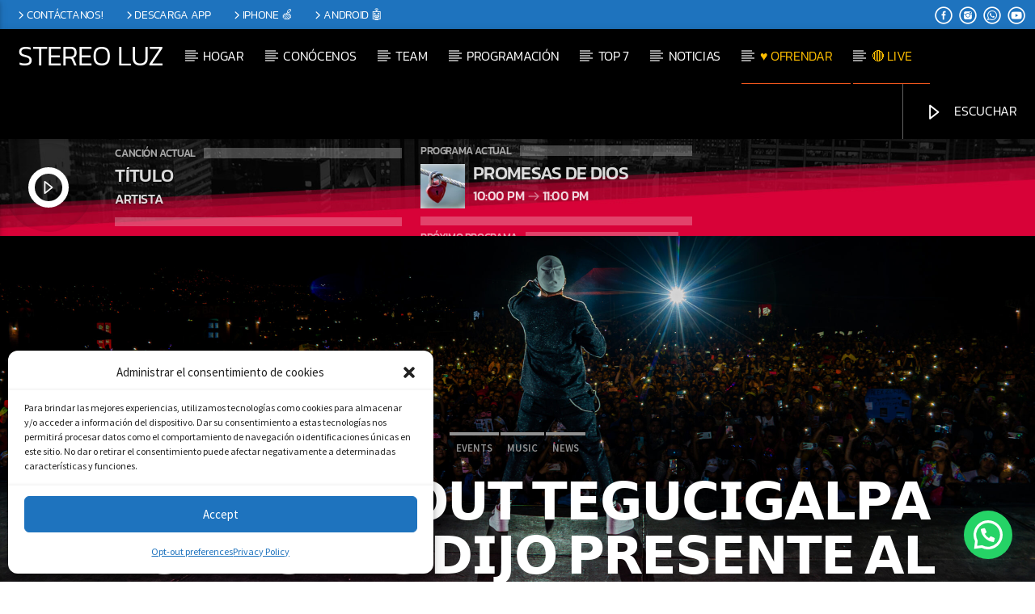

--- FILE ---
content_type: text/html; charset=UTF-8
request_url: https://stereoluz.com/%F0%9D%97%96%F0%9D%97%A2%F0%9D%97%A1-%F0%9D%97%A6%F0%9D%97%A2%F0%9D%97%9F%F0%9D%97%97-%F0%9D%97%A2%F0%9D%97%A8%F0%9D%97%A7-%F0%9D%97%A7%F0%9D%97%98%F0%9D%97%9A%F0%9D%97%A8%F0%9D%97%96/
body_size: 30405
content:
<!doctype html>
<html class="no-js" dir="ltr" lang="es" prefix="og: https://ogp.me/ns#">
    <head>
        <meta charset="UTF-8">
        <meta http-equiv="X-UA-Compatible" content="IE=edge">
        <meta name="viewport" content="width=device-width, initial-scale=1.0">
        <title>¡𝗖𝗢𝗡 𝗦𝗢𝗟𝗗 𝗢𝗨𝗧 𝗧𝗘𝗚𝗨𝗖𝗜𝗚𝗔𝗟𝗣𝗔 𝗛𝗢𝗡𝗗𝗨𝗥𝗔𝗦 𝗗𝗜𝗝𝗢 𝗣𝗥𝗘𝗦𝗘𝗡𝗧𝗘 𝗔𝗟 𝗧𝗢𝗨𝗥 𝗖𝗢𝗡𝗫𝗦𝗜𝗢𝗡 𝗗𝗘 𝗔𝗟𝗘𝗫 𝗭𝗨𝗥𝗗𝗢! - Stereo Luz</title>

		<!-- All in One SEO 4.9.3 - aioseo.com -->
	<meta name="description" content="¡𝗖𝗢𝗡 𝗦𝗢𝗟𝗗 𝗢𝗨𝗧 𝗧𝗘𝗚𝗨𝗖𝗜𝗚𝗔𝗟𝗣𝗔 𝗛𝗢𝗡𝗗𝗨𝗥𝗔𝗦 𝗗𝗜𝗝𝗢 𝗣𝗥𝗘𝗦𝗘𝗡𝗧𝗘 𝗔𝗟 𝗧𝗢𝗨𝗥 𝗖𝗢𝗡𝗫𝗦𝗜𝗢𝗡 𝗗𝗘 𝗔𝗟𝗘𝗫 𝗭𝗨𝗥𝗗𝗢! 𝗧𝗲 𝗱𝗲𝗷𝗮𝗺𝗼𝘀 𝗲𝗹 𝗥𝗘𝗖𝗔𝗣 𝗱𝗲 𝗹𝗼 𝗾𝘂𝗲 𝘃𝗶𝘃𝗶𝗺𝗼𝘀 𝗹𝗮 𝗻𝗼𝗰𝗵𝗲 𝗱𝗲𝗹 𝟯𝟬 𝗱𝗲 𝗻𝗼𝘃𝗶𝗲𝗺𝗯𝗿𝗲 𝗲𝗻 𝗣𝗹𝗮𝘇𝗮 𝗔𝗺𝗼𝗿 𝗩𝗶𝘃𝗶𝗲𝗻𝘁𝗲. 𝙀𝙣 𝙎𝙩𝙚𝙧𝙚𝙤 𝙇𝙪𝙯 𝙙𝙚𝙘𝙞𝙢𝙤𝙨: ¡𝗧𝗼𝗱𝗮 𝗹𝗮 𝗴𝗹𝗼𝗿𝗶𝗮 𝘀𝗲𝗮 𝗽𝗮𝗿𝗮 𝗻𝘂𝗲𝘀𝘁𝗿𝗼 𝗗𝗶𝗼𝘀! https://www.youtube.com/watch?v=06JCIfVD7FA" />
	<meta name="robots" content="max-image-preview:large" />
	<meta name="author" content="BabyDino"/>
	<meta name="google-site-verification" content="BMjKA7EkgX7ri_PtSgFxHsOghRxOaw5akJfjVRvE6Og" />
	<meta name="msvalidate.01" content="A04EC6189A11D443545EA30FBC8D508A" />
	<link rel="canonical" href="https://stereoluz.com/%f0%9d%97%96%f0%9d%97%a2%f0%9d%97%a1-%f0%9d%97%a6%f0%9d%97%a2%f0%9d%97%9f%f0%9d%97%97-%f0%9d%97%a2%f0%9d%97%a8%f0%9d%97%a7-%f0%9d%97%a7%f0%9d%97%98%f0%9d%97%9a%f0%9d%97%a8%f0%9d%97%96/" />
	<meta name="generator" content="All in One SEO (AIOSEO) 4.9.3" />

		<meta name="msvalidate.01" content="A04EC6189A11D443545EA30FBC8D508A" />
		<meta property="og:locale" content="es_ES" />
		<meta property="og:site_name" content="Stereo Luz - Un Brillo de Luz en tu Vida" />
		<meta property="og:type" content="article" />
		<meta property="og:title" content="¡𝗖𝗢𝗡 𝗦𝗢𝗟𝗗 𝗢𝗨𝗧 𝗧𝗘𝗚𝗨𝗖𝗜𝗚𝗔𝗟𝗣𝗔 𝗛𝗢𝗡𝗗𝗨𝗥𝗔𝗦 𝗗𝗜𝗝𝗢 𝗣𝗥𝗘𝗦𝗘𝗡𝗧𝗘 𝗔𝗟 𝗧𝗢𝗨𝗥 𝗖𝗢𝗡𝗫𝗦𝗜𝗢𝗡 𝗗𝗘 𝗔𝗟𝗘𝗫 𝗭𝗨𝗥𝗗𝗢! - Stereo Luz" />
		<meta property="og:description" content="¡𝗖𝗢𝗡 𝗦𝗢𝗟𝗗 𝗢𝗨𝗧 𝗧𝗘𝗚𝗨𝗖𝗜𝗚𝗔𝗟𝗣𝗔 𝗛𝗢𝗡𝗗𝗨𝗥𝗔𝗦 𝗗𝗜𝗝𝗢 𝗣𝗥𝗘𝗦𝗘𝗡𝗧𝗘 𝗔𝗟 𝗧𝗢𝗨𝗥 𝗖𝗢𝗡𝗫𝗦𝗜𝗢𝗡 𝗗𝗘 𝗔𝗟𝗘𝗫 𝗭𝗨𝗥𝗗𝗢! 𝗧𝗲 𝗱𝗲𝗷𝗮𝗺𝗼𝘀 𝗲𝗹 𝗥𝗘𝗖𝗔𝗣 𝗱𝗲 𝗹𝗼 𝗾𝘂𝗲 𝘃𝗶𝘃𝗶𝗺𝗼𝘀 𝗹𝗮 𝗻𝗼𝗰𝗵𝗲 𝗱𝗲𝗹 𝟯𝟬 𝗱𝗲 𝗻𝗼𝘃𝗶𝗲𝗺𝗯𝗿𝗲 𝗲𝗻 𝗣𝗹𝗮𝘇𝗮 𝗔𝗺𝗼𝗿 𝗩𝗶𝘃𝗶𝗲𝗻𝘁𝗲. 𝙀𝙣 𝙎𝙩𝙚𝙧𝙚𝙤 𝙇𝙪𝙯 𝙙𝙚𝙘𝙞𝙢𝙤𝙨: ¡𝗧𝗼𝗱𝗮 𝗹𝗮 𝗴𝗹𝗼𝗿𝗶𝗮 𝘀𝗲𝗮 𝗽𝗮𝗿𝗮 𝗻𝘂𝗲𝘀𝘁𝗿𝗼 𝗗𝗶𝗼𝘀! https://www.youtube.com/watch?v=06JCIfVD7FA" />
		<meta property="og:url" content="https://stereoluz.com/%f0%9d%97%96%f0%9d%97%a2%f0%9d%97%a1-%f0%9d%97%a6%f0%9d%97%a2%f0%9d%97%9f%f0%9d%97%97-%f0%9d%97%a2%f0%9d%97%a8%f0%9d%97%a7-%f0%9d%97%a7%f0%9d%97%98%f0%9d%97%9a%f0%9d%97%a8%f0%9d%97%96/" />
		<meta property="og:image" content="https://stereoluz.com/wp-content/uploads/2023/12/DSC7765-Mejorado-NR-scaled.jpg" />
		<meta property="og:image:secure_url" content="https://stereoluz.com/wp-content/uploads/2023/12/DSC7765-Mejorado-NR-scaled.jpg" />
		<meta property="og:image:width" content="2560" />
		<meta property="og:image:height" content="1707" />
		<meta property="article:published_time" content="2023-12-04T21:45:34+00:00" />
		<meta property="article:modified_time" content="2023-12-22T16:53:10+00:00" />
		<meta property="article:publisher" content="https://www.facebook.com/stereoluz" />
		<meta name="twitter:card" content="summary_large_image" />
		<meta name="twitter:site" content="@stereoluz1037" />
		<meta name="twitter:title" content="¡𝗖𝗢𝗡 𝗦𝗢𝗟𝗗 𝗢𝗨𝗧 𝗧𝗘𝗚𝗨𝗖𝗜𝗚𝗔𝗟𝗣𝗔 𝗛𝗢𝗡𝗗𝗨𝗥𝗔𝗦 𝗗𝗜𝗝𝗢 𝗣𝗥𝗘𝗦𝗘𝗡𝗧𝗘 𝗔𝗟 𝗧𝗢𝗨𝗥 𝗖𝗢𝗡𝗫𝗦𝗜𝗢𝗡 𝗗𝗘 𝗔𝗟𝗘𝗫 𝗭𝗨𝗥𝗗𝗢! - Stereo Luz" />
		<meta name="twitter:description" content="¡𝗖𝗢𝗡 𝗦𝗢𝗟𝗗 𝗢𝗨𝗧 𝗧𝗘𝗚𝗨𝗖𝗜𝗚𝗔𝗟𝗣𝗔 𝗛𝗢𝗡𝗗𝗨𝗥𝗔𝗦 𝗗𝗜𝗝𝗢 𝗣𝗥𝗘𝗦𝗘𝗡𝗧𝗘 𝗔𝗟 𝗧𝗢𝗨𝗥 𝗖𝗢𝗡𝗫𝗦𝗜𝗢𝗡 𝗗𝗘 𝗔𝗟𝗘𝗫 𝗭𝗨𝗥𝗗𝗢! 𝗧𝗲 𝗱𝗲𝗷𝗮𝗺𝗼𝘀 𝗲𝗹 𝗥𝗘𝗖𝗔𝗣 𝗱𝗲 𝗹𝗼 𝗾𝘂𝗲 𝘃𝗶𝘃𝗶𝗺𝗼𝘀 𝗹𝗮 𝗻𝗼𝗰𝗵𝗲 𝗱𝗲𝗹 𝟯𝟬 𝗱𝗲 𝗻𝗼𝘃𝗶𝗲𝗺𝗯𝗿𝗲 𝗲𝗻 𝗣𝗹𝗮𝘇𝗮 𝗔𝗺𝗼𝗿 𝗩𝗶𝘃𝗶𝗲𝗻𝘁𝗲. 𝙀𝙣 𝙎𝙩𝙚𝙧𝙚𝙤 𝙇𝙪𝙯 𝙙𝙚𝙘𝙞𝙢𝙤𝙨: ¡𝗧𝗼𝗱𝗮 𝗹𝗮 𝗴𝗹𝗼𝗿𝗶𝗮 𝘀𝗲𝗮 𝗽𝗮𝗿𝗮 𝗻𝘂𝗲𝘀𝘁𝗿𝗼 𝗗𝗶𝗼𝘀! https://www.youtube.com/watch?v=06JCIfVD7FA" />
		<meta name="twitter:creator" content="@stereoluz1037" />
		<meta name="twitter:image" content="https://stereoluz.com/wp-content/uploads/2023/06/LogoStereoLuz_HR.png" />
		<script type="application/ld+json" class="aioseo-schema">
			{"@context":"https:\/\/schema.org","@graph":[{"@type":"BlogPosting","@id":"https:\/\/stereoluz.com\/%f0%9d%97%96%f0%9d%97%a2%f0%9d%97%a1-%f0%9d%97%a6%f0%9d%97%a2%f0%9d%97%9f%f0%9d%97%97-%f0%9d%97%a2%f0%9d%97%a8%f0%9d%97%a7-%f0%9d%97%a7%f0%9d%97%98%f0%9d%97%9a%f0%9d%97%a8%f0%9d%97%96\/#blogposting","name":"\u00a1\ud835\uddd6\ud835\udde2\ud835\udde1 \ud835\udde6\ud835\udde2\ud835\udddf\ud835\uddd7 \ud835\udde2\ud835\udde8\ud835\udde7 \ud835\udde7\ud835\uddd8\ud835\uddda\ud835\udde8\ud835\uddd6\ud835\udddc\ud835\uddda\ud835\uddd4\ud835\udddf\ud835\udde3\ud835\uddd4 \ud835\udddb\ud835\udde2\ud835\udde1\ud835\uddd7\ud835\udde8\ud835\udde5\ud835\uddd4\ud835\udde6 \ud835\uddd7\ud835\udddc\ud835\udddd\ud835\udde2 \ud835\udde3\ud835\udde5\ud835\uddd8\ud835\udde6\ud835\uddd8\ud835\udde1\ud835\udde7\ud835\uddd8 \ud835\uddd4\ud835\udddf \ud835\udde7\ud835\udde2\ud835\udde8\ud835\udde5 \ud835\uddd6\ud835\udde2\ud835\udde1\ud835\uddeb\ud835\udde6\ud835\udddc\ud835\udde2\ud835\udde1 \ud835\uddd7\ud835\uddd8 \ud835\uddd4\ud835\udddf\ud835\uddd8\ud835\uddeb \ud835\udded\ud835\udde8\ud835\udde5\ud835\uddd7\ud835\udde2! - Stereo Luz","headline":"\u00a1\ud835\uddd6\ud835\udde2\ud835\udde1 \ud835\udde6\ud835\udde2\ud835\udddf\ud835\uddd7 \ud835\udde2\ud835\udde8\ud835\udde7 \ud835\udde7\ud835\uddd8\ud835\uddda\ud835\udde8\ud835\uddd6\ud835\udddc\ud835\uddda\ud835\uddd4\ud835\udddf\ud835\udde3\ud835\uddd4 \ud835\udddb\ud835\udde2\ud835\udde1\ud835\uddd7\ud835\udde8\ud835\udde5\ud835\uddd4\ud835\udde6 \ud835\uddd7\ud835\udddc\ud835\udddd\ud835\udde2 \ud835\udde3\ud835\udde5\ud835\uddd8\ud835\udde6\ud835\uddd8\ud835\udde1\ud835\udde7\ud835\uddd8 \ud835\uddd4\ud835\udddf \ud835\udde7\ud835\udde2\ud835\udde8\ud835\udde5 \ud835\uddd6\ud835\udde2\ud835\udde1\ud835\uddeb\ud835\udde6\ud835\udddc\ud835\udde2\ud835\udde1 \ud835\uddd7\ud835\uddd8 \ud835\uddd4\ud835\udddf\ud835\uddd8\ud835\uddeb \ud835\udded\ud835\udde8\ud835\udde5\ud835\uddd7\ud835\udde2!","author":{"@id":"https:\/\/stereoluz.com\/author\/luigigar7\/#author"},"publisher":{"@id":"https:\/\/stereoluz.com\/#organization"},"image":{"@type":"ImageObject","url":"https:\/\/stereoluz.com\/wp-content\/uploads\/2023\/12\/DSC7765-Mejorado-NR-scaled.jpg","width":2560,"height":1707},"datePublished":"2023-12-04T15:45:34-06:00","dateModified":"2023-12-22T10:53:10-06:00","inLanguage":"es-ES","mainEntityOfPage":{"@id":"https:\/\/stereoluz.com\/%f0%9d%97%96%f0%9d%97%a2%f0%9d%97%a1-%f0%9d%97%a6%f0%9d%97%a2%f0%9d%97%9f%f0%9d%97%97-%f0%9d%97%a2%f0%9d%97%a8%f0%9d%97%a7-%f0%9d%97%a7%f0%9d%97%98%f0%9d%97%9a%f0%9d%97%a8%f0%9d%97%96\/#webpage"},"isPartOf":{"@id":"https:\/\/stereoluz.com\/%f0%9d%97%96%f0%9d%97%a2%f0%9d%97%a1-%f0%9d%97%a6%f0%9d%97%a2%f0%9d%97%9f%f0%9d%97%97-%f0%9d%97%a2%f0%9d%97%a8%f0%9d%97%a7-%f0%9d%97%a7%f0%9d%97%98%f0%9d%97%9a%f0%9d%97%a8%f0%9d%97%96\/#webpage"},"articleSection":"Events, Music, News, V\u00eddeo"},{"@type":"BreadcrumbList","@id":"https:\/\/stereoluz.com\/%f0%9d%97%96%f0%9d%97%a2%f0%9d%97%a1-%f0%9d%97%a6%f0%9d%97%a2%f0%9d%97%9f%f0%9d%97%97-%f0%9d%97%a2%f0%9d%97%a8%f0%9d%97%a7-%f0%9d%97%a7%f0%9d%97%98%f0%9d%97%9a%f0%9d%97%a8%f0%9d%97%96\/#breadcrumblist","itemListElement":[{"@type":"ListItem","@id":"https:\/\/stereoluz.com#listItem","position":1,"name":"Hogar","item":"https:\/\/stereoluz.com","nextItem":{"@type":"ListItem","@id":"https:\/\/stereoluz.com\/category\/events\/#listItem","name":"Events"}},{"@type":"ListItem","@id":"https:\/\/stereoluz.com\/category\/events\/#listItem","position":2,"name":"Events","item":"https:\/\/stereoluz.com\/category\/events\/","nextItem":{"@type":"ListItem","@id":"https:\/\/stereoluz.com\/%f0%9d%97%96%f0%9d%97%a2%f0%9d%97%a1-%f0%9d%97%a6%f0%9d%97%a2%f0%9d%97%9f%f0%9d%97%97-%f0%9d%97%a2%f0%9d%97%a8%f0%9d%97%a7-%f0%9d%97%a7%f0%9d%97%98%f0%9d%97%9a%f0%9d%97%a8%f0%9d%97%96\/#listItem","name":"\u00a1\ud835\uddd6\ud835\udde2\ud835\udde1 \ud835\udde6\ud835\udde2\ud835\udddf\ud835\uddd7 \ud835\udde2\ud835\udde8\ud835\udde7 \ud835\udde7\ud835\uddd8\ud835\uddda\ud835\udde8\ud835\uddd6\ud835\udddc\ud835\uddda\ud835\uddd4\ud835\udddf\ud835\udde3\ud835\uddd4 \ud835\udddb\ud835\udde2\ud835\udde1\ud835\uddd7\ud835\udde8\ud835\udde5\ud835\uddd4\ud835\udde6 \ud835\uddd7\ud835\udddc\ud835\udddd\ud835\udde2 \ud835\udde3\ud835\udde5\ud835\uddd8\ud835\udde6\ud835\uddd8\ud835\udde1\ud835\udde7\ud835\uddd8 \ud835\uddd4\ud835\udddf \ud835\udde7\ud835\udde2\ud835\udde8\ud835\udde5 \ud835\uddd6\ud835\udde2\ud835\udde1\ud835\uddeb\ud835\udde6\ud835\udddc\ud835\udde2\ud835\udde1 \ud835\uddd7\ud835\uddd8 \ud835\uddd4\ud835\udddf\ud835\uddd8\ud835\uddeb \ud835\udded\ud835\udde8\ud835\udde5\ud835\uddd7\ud835\udde2!"},"previousItem":{"@type":"ListItem","@id":"https:\/\/stereoluz.com#listItem","name":"Hogar"}},{"@type":"ListItem","@id":"https:\/\/stereoluz.com\/%f0%9d%97%96%f0%9d%97%a2%f0%9d%97%a1-%f0%9d%97%a6%f0%9d%97%a2%f0%9d%97%9f%f0%9d%97%97-%f0%9d%97%a2%f0%9d%97%a8%f0%9d%97%a7-%f0%9d%97%a7%f0%9d%97%98%f0%9d%97%9a%f0%9d%97%a8%f0%9d%97%96\/#listItem","position":3,"name":"\u00a1\ud835\uddd6\ud835\udde2\ud835\udde1 \ud835\udde6\ud835\udde2\ud835\udddf\ud835\uddd7 \ud835\udde2\ud835\udde8\ud835\udde7 \ud835\udde7\ud835\uddd8\ud835\uddda\ud835\udde8\ud835\uddd6\ud835\udddc\ud835\uddda\ud835\uddd4\ud835\udddf\ud835\udde3\ud835\uddd4 \ud835\udddb\ud835\udde2\ud835\udde1\ud835\uddd7\ud835\udde8\ud835\udde5\ud835\uddd4\ud835\udde6 \ud835\uddd7\ud835\udddc\ud835\udddd\ud835\udde2 \ud835\udde3\ud835\udde5\ud835\uddd8\ud835\udde6\ud835\uddd8\ud835\udde1\ud835\udde7\ud835\uddd8 \ud835\uddd4\ud835\udddf \ud835\udde7\ud835\udde2\ud835\udde8\ud835\udde5 \ud835\uddd6\ud835\udde2\ud835\udde1\ud835\uddeb\ud835\udde6\ud835\udddc\ud835\udde2\ud835\udde1 \ud835\uddd7\ud835\uddd8 \ud835\uddd4\ud835\udddf\ud835\uddd8\ud835\uddeb \ud835\udded\ud835\udde8\ud835\udde5\ud835\uddd7\ud835\udde2!","previousItem":{"@type":"ListItem","@id":"https:\/\/stereoluz.com\/category\/events\/#listItem","name":"Events"}}]},{"@type":"Organization","@id":"https:\/\/stereoluz.com\/#organization","name":"Stereo Luz","description":"Un Brillo de Luz en tu Vida","url":"https:\/\/stereoluz.com\/","telephone":"+50495186110","foundingDate":"1992-03-28","logo":{"@type":"ImageObject","url":"https:\/\/stereoluz.com\/wp-content\/uploads\/2023\/06\/LogoStereoLuz_HR.png","@id":"https:\/\/stereoluz.com\/%f0%9d%97%96%f0%9d%97%a2%f0%9d%97%a1-%f0%9d%97%a6%f0%9d%97%a2%f0%9d%97%9f%f0%9d%97%97-%f0%9d%97%a2%f0%9d%97%a8%f0%9d%97%a7-%f0%9d%97%a7%f0%9d%97%98%f0%9d%97%9a%f0%9d%97%a8%f0%9d%97%96\/#organizationLogo","width":1258,"height":1255},"image":{"@id":"https:\/\/stereoluz.com\/%f0%9d%97%96%f0%9d%97%a2%f0%9d%97%a1-%f0%9d%97%a6%f0%9d%97%a2%f0%9d%97%9f%f0%9d%97%97-%f0%9d%97%a2%f0%9d%97%a8%f0%9d%97%a7-%f0%9d%97%a7%f0%9d%97%98%f0%9d%97%9a%f0%9d%97%a8%f0%9d%97%96\/#organizationLogo"},"sameAs":["https:\/\/www.facebook.com\/stereoluz","https:\/\/twitter.com\/stereoluz1037?lang=es","https:\/\/www.instagram.com\/stereoluz\/","https:\/\/www.youtube.com\/@StereoLuz103.7FM"]},{"@type":"Person","@id":"https:\/\/stereoluz.com\/author\/luigigar7\/#author","url":"https:\/\/stereoluz.com\/author\/luigigar7\/","name":"BabyDino","image":{"@type":"ImageObject","@id":"https:\/\/stereoluz.com\/%f0%9d%97%96%f0%9d%97%a2%f0%9d%97%a1-%f0%9d%97%a6%f0%9d%97%a2%f0%9d%97%9f%f0%9d%97%97-%f0%9d%97%a2%f0%9d%97%a8%f0%9d%97%a7-%f0%9d%97%a7%f0%9d%97%98%f0%9d%97%9a%f0%9d%97%a8%f0%9d%97%96\/#authorImage","url":"https:\/\/secure.gravatar.com\/avatar\/886f7cf5d99ee0cfde5e061ae4004703eb85fa54dee53c610f554c907166bda1?s=96&d=mm&r=g","width":96,"height":96,"caption":"BabyDino"}},{"@type":"WebPage","@id":"https:\/\/stereoluz.com\/%f0%9d%97%96%f0%9d%97%a2%f0%9d%97%a1-%f0%9d%97%a6%f0%9d%97%a2%f0%9d%97%9f%f0%9d%97%97-%f0%9d%97%a2%f0%9d%97%a8%f0%9d%97%a7-%f0%9d%97%a7%f0%9d%97%98%f0%9d%97%9a%f0%9d%97%a8%f0%9d%97%96\/#webpage","url":"https:\/\/stereoluz.com\/%f0%9d%97%96%f0%9d%97%a2%f0%9d%97%a1-%f0%9d%97%a6%f0%9d%97%a2%f0%9d%97%9f%f0%9d%97%97-%f0%9d%97%a2%f0%9d%97%a8%f0%9d%97%a7-%f0%9d%97%a7%f0%9d%97%98%f0%9d%97%9a%f0%9d%97%a8%f0%9d%97%96\/","name":"\u00a1\ud835\uddd6\ud835\udde2\ud835\udde1 \ud835\udde6\ud835\udde2\ud835\udddf\ud835\uddd7 \ud835\udde2\ud835\udde8\ud835\udde7 \ud835\udde7\ud835\uddd8\ud835\uddda\ud835\udde8\ud835\uddd6\ud835\udddc\ud835\uddda\ud835\uddd4\ud835\udddf\ud835\udde3\ud835\uddd4 \ud835\udddb\ud835\udde2\ud835\udde1\ud835\uddd7\ud835\udde8\ud835\udde5\ud835\uddd4\ud835\udde6 \ud835\uddd7\ud835\udddc\ud835\udddd\ud835\udde2 \ud835\udde3\ud835\udde5\ud835\uddd8\ud835\udde6\ud835\uddd8\ud835\udde1\ud835\udde7\ud835\uddd8 \ud835\uddd4\ud835\udddf \ud835\udde7\ud835\udde2\ud835\udde8\ud835\udde5 \ud835\uddd6\ud835\udde2\ud835\udde1\ud835\uddeb\ud835\udde6\ud835\udddc\ud835\udde2\ud835\udde1 \ud835\uddd7\ud835\uddd8 \ud835\uddd4\ud835\udddf\ud835\uddd8\ud835\uddeb \ud835\udded\ud835\udde8\ud835\udde5\ud835\uddd7\ud835\udde2! - Stereo Luz","description":"\u00a1\ud835\uddd6\ud835\udde2\ud835\udde1 \ud835\udde6\ud835\udde2\ud835\udddf\ud835\uddd7 \ud835\udde2\ud835\udde8\ud835\udde7 \ud835\udde7\ud835\uddd8\ud835\uddda\ud835\udde8\ud835\uddd6\ud835\udddc\ud835\uddda\ud835\uddd4\ud835\udddf\ud835\udde3\ud835\uddd4 \ud835\udddb\ud835\udde2\ud835\udde1\ud835\uddd7\ud835\udde8\ud835\udde5\ud835\uddd4\ud835\udde6 \ud835\uddd7\ud835\udddc\ud835\udddd\ud835\udde2 \ud835\udde3\ud835\udde5\ud835\uddd8\ud835\udde6\ud835\uddd8\ud835\udde1\ud835\udde7\ud835\uddd8 \ud835\uddd4\ud835\udddf \ud835\udde7\ud835\udde2\ud835\udde8\ud835\udde5 \ud835\uddd6\ud835\udde2\ud835\udde1\ud835\uddeb\ud835\udde6\ud835\udddc\ud835\udde2\ud835\udde1 \ud835\uddd7\ud835\uddd8 \ud835\uddd4\ud835\udddf\ud835\uddd8\ud835\uddeb \ud835\udded\ud835\udde8\ud835\udde5\ud835\uddd7\ud835\udde2! \ud835\udde7\ud835\uddf2 \ud835\uddf1\ud835\uddf2\ud835\uddf7\ud835\uddee\ud835\uddfa\ud835\uddfc\ud835\ude00 \ud835\uddf2\ud835\uddf9 \ud835\udde5\ud835\uddd8\ud835\uddd6\ud835\uddd4\ud835\udde3 \ud835\uddf1\ud835\uddf2 \ud835\uddf9\ud835\uddfc \ud835\uddfe\ud835\ude02\ud835\uddf2 \ud835\ude03\ud835\uddf6\ud835\ude03\ud835\uddf6\ud835\uddfa\ud835\uddfc\ud835\ude00 \ud835\uddf9\ud835\uddee \ud835\uddfb\ud835\uddfc\ud835\uddf0\ud835\uddf5\ud835\uddf2 \ud835\uddf1\ud835\uddf2\ud835\uddf9 \ud835\udfef\ud835\udfec \ud835\uddf1\ud835\uddf2 \ud835\uddfb\ud835\uddfc\ud835\ude03\ud835\uddf6\ud835\uddf2\ud835\uddfa\ud835\uddef\ud835\uddff\ud835\uddf2 \ud835\uddf2\ud835\uddfb \ud835\udde3\ud835\uddf9\ud835\uddee\ud835\ude07\ud835\uddee \ud835\uddd4\ud835\uddfa\ud835\uddfc\ud835\uddff \ud835\udde9\ud835\uddf6\ud835\ude03\ud835\uddf6\ud835\uddf2\ud835\uddfb\ud835\ude01\ud835\uddf2. \ud835\ude40\ud835\ude63 \ud835\ude4e\ud835\ude69\ud835\ude5a\ud835\ude67\ud835\ude5a\ud835\ude64 \ud835\ude47\ud835\ude6a\ud835\ude6f \ud835\ude59\ud835\ude5a\ud835\ude58\ud835\ude5e\ud835\ude62\ud835\ude64\ud835\ude68: \u00a1\ud835\udde7\ud835\uddfc\ud835\uddf1\ud835\uddee \ud835\uddf9\ud835\uddee \ud835\uddf4\ud835\uddf9\ud835\uddfc\ud835\uddff\ud835\uddf6\ud835\uddee \ud835\ude00\ud835\uddf2\ud835\uddee \ud835\uddfd\ud835\uddee\ud835\uddff\ud835\uddee \ud835\uddfb\ud835\ude02\ud835\uddf2\ud835\ude00\ud835\ude01\ud835\uddff\ud835\uddfc \ud835\uddd7\ud835\uddf6\ud835\uddfc\ud835\ude00! https:\/\/www.youtube.com\/watch?v=06JCIfVD7FA","inLanguage":"es-ES","isPartOf":{"@id":"https:\/\/stereoluz.com\/#website"},"breadcrumb":{"@id":"https:\/\/stereoluz.com\/%f0%9d%97%96%f0%9d%97%a2%f0%9d%97%a1-%f0%9d%97%a6%f0%9d%97%a2%f0%9d%97%9f%f0%9d%97%97-%f0%9d%97%a2%f0%9d%97%a8%f0%9d%97%a7-%f0%9d%97%a7%f0%9d%97%98%f0%9d%97%9a%f0%9d%97%a8%f0%9d%97%96\/#breadcrumblist"},"author":{"@id":"https:\/\/stereoluz.com\/author\/luigigar7\/#author"},"creator":{"@id":"https:\/\/stereoluz.com\/author\/luigigar7\/#author"},"image":{"@type":"ImageObject","url":"https:\/\/stereoluz.com\/wp-content\/uploads\/2023\/12\/DSC7765-Mejorado-NR-scaled.jpg","@id":"https:\/\/stereoluz.com\/%f0%9d%97%96%f0%9d%97%a2%f0%9d%97%a1-%f0%9d%97%a6%f0%9d%97%a2%f0%9d%97%9f%f0%9d%97%97-%f0%9d%97%a2%f0%9d%97%a8%f0%9d%97%a7-%f0%9d%97%a7%f0%9d%97%98%f0%9d%97%9a%f0%9d%97%a8%f0%9d%97%96\/#mainImage","width":2560,"height":1707},"primaryImageOfPage":{"@id":"https:\/\/stereoluz.com\/%f0%9d%97%96%f0%9d%97%a2%f0%9d%97%a1-%f0%9d%97%a6%f0%9d%97%a2%f0%9d%97%9f%f0%9d%97%97-%f0%9d%97%a2%f0%9d%97%a8%f0%9d%97%a7-%f0%9d%97%a7%f0%9d%97%98%f0%9d%97%9a%f0%9d%97%a8%f0%9d%97%96\/#mainImage"},"datePublished":"2023-12-04T15:45:34-06:00","dateModified":"2023-12-22T10:53:10-06:00"},{"@type":"WebSite","@id":"https:\/\/stereoluz.com\/#website","url":"https:\/\/stereoluz.com\/","name":"Stereo Luz 103.7 FM","description":"Un Brillo de Luz en tu Vida","inLanguage":"es-ES","publisher":{"@id":"https:\/\/stereoluz.com\/#organization"}}]}
		</script>
		<!-- All in One SEO -->

<link rel='dns-prefetch' href='//player.vimeo.com' />
<link rel='dns-prefetch' href='//mypopups.com' />
<link rel="alternate" type="application/rss+xml" title="Stereo Luz &raquo; Feed" href="https://stereoluz.com/feed/" />
<link rel="alternate" title="oEmbed (JSON)" type="application/json+oembed" href="https://stereoluz.com/wp-json/oembed/1.0/embed?url=https%3A%2F%2Fstereoluz.com%2F%25f0%259d%2597%2596%25f0%259d%2597%25a2%25f0%259d%2597%25a1-%25f0%259d%2597%25a6%25f0%259d%2597%25a2%25f0%259d%2597%259f%25f0%259d%2597%2597-%25f0%259d%2597%25a2%25f0%259d%2597%25a8%25f0%259d%2597%25a7-%25f0%259d%2597%25a7%25f0%259d%2597%2598%25f0%259d%2597%259a%25f0%259d%2597%25a8%25f0%259d%2597%2596%2F" />
<link rel="alternate" title="oEmbed (XML)" type="text/xml+oembed" href="https://stereoluz.com/wp-json/oembed/1.0/embed?url=https%3A%2F%2Fstereoluz.com%2F%25f0%259d%2597%2596%25f0%259d%2597%25a2%25f0%259d%2597%25a1-%25f0%259d%2597%25a6%25f0%259d%2597%25a2%25f0%259d%2597%259f%25f0%259d%2597%2597-%25f0%259d%2597%25a2%25f0%259d%2597%25a8%25f0%259d%2597%25a7-%25f0%259d%2597%25a7%25f0%259d%2597%2598%25f0%259d%2597%259a%25f0%259d%2597%25a8%25f0%259d%2597%2596%2F&#038;format=xml" />
<style id='wp-img-auto-sizes-contain-inline-css' type='text/css'>
img:is([sizes=auto i],[sizes^="auto," i]){contain-intrinsic-size:3000px 1500px}
/*# sourceURL=wp-img-auto-sizes-contain-inline-css */
</style>
<link rel='stylesheet' id='dashicons-css' href='https://stereoluz.com/wp-includes/css/dashicons.min.css?ver=754b3a9412fe7d5da475ee3900a7921f' type='text/css' media='all' />
<link rel='stylesheet' id='thickbox-css' href='https://stereoluz.com/wp-includes/js/thickbox/thickbox.css?ver=754b3a9412fe7d5da475ee3900a7921f' type='text/css' media='all' />

<link rel='stylesheet' id='audio7-universal_video_player_site_css-css' href='https://stereoluz.com/wp-content/plugins/elementor_widget_universal_video_player/universal_video_player/universal_video_player.css?ver=754b3a9412fe7d5da475ee3900a7921f' type='text/css' media='all' />
<style id='wp-emoji-styles-inline-css' type='text/css'>

	img.wp-smiley, img.emoji {
		display: inline !important;
		border: none !important;
		box-shadow: none !important;
		height: 1em !important;
		width: 1em !important;
		margin: 0 0.07em !important;
		vertical-align: -0.1em !important;
		background: none !important;
		padding: 0 !important;
	}
/*# sourceURL=wp-emoji-styles-inline-css */
</style>
<style id='classic-theme-styles-inline-css' type='text/css'>
/*! This file is auto-generated */
.wp-block-button__link{color:#fff;background-color:#32373c;border-radius:9999px;box-shadow:none;text-decoration:none;padding:calc(.667em + 2px) calc(1.333em + 2px);font-size:1.125em}.wp-block-file__button{background:#32373c;color:#fff;text-decoration:none}
/*# sourceURL=/wp-includes/css/classic-themes.min.css */
</style>
<link rel='stylesheet' id='aioseo/css/src/vue/standalone/blocks/table-of-contents/global.scss-css' href='https://stereoluz.com/wp-content/plugins/all-in-one-seo-pack/dist/Lite/assets/css/table-of-contents/global.e90f6d47.css?ver=4.9.3' type='text/css' media='all' />
<style id='joinchat-button-style-inline-css' type='text/css'>
.wp-block-joinchat-button{border:none!important;text-align:center}.wp-block-joinchat-button figure{display:table;margin:0 auto;padding:0}.wp-block-joinchat-button figcaption{font:normal normal 400 .6em/2em var(--wp--preset--font-family--system-font,sans-serif);margin:0;padding:0}.wp-block-joinchat-button .joinchat-button__qr{background-color:#fff;border:6px solid #25d366;border-radius:30px;box-sizing:content-box;display:block;height:200px;margin:auto;overflow:hidden;padding:10px;width:200px}.wp-block-joinchat-button .joinchat-button__qr canvas,.wp-block-joinchat-button .joinchat-button__qr img{display:block;margin:auto}.wp-block-joinchat-button .joinchat-button__link{align-items:center;background-color:#25d366;border:6px solid #25d366;border-radius:30px;display:inline-flex;flex-flow:row nowrap;justify-content:center;line-height:1.25em;margin:0 auto;text-decoration:none}.wp-block-joinchat-button .joinchat-button__link:before{background:transparent var(--joinchat-ico) no-repeat center;background-size:100%;content:"";display:block;height:1.5em;margin:-.75em .75em -.75em 0;width:1.5em}.wp-block-joinchat-button figure+.joinchat-button__link{margin-top:10px}@media (orientation:landscape)and (min-height:481px),(orientation:portrait)and (min-width:481px){.wp-block-joinchat-button.joinchat-button--qr-only figure+.joinchat-button__link{display:none}}@media (max-width:480px),(orientation:landscape)and (max-height:480px){.wp-block-joinchat-button figure{display:none}}

/*# sourceURL=https://stereoluz.com/wp-content/plugins/creame-whatsapp-me/gutenberg/build/style-index.css */
</style>
<style id='global-styles-inline-css' type='text/css'>
:root{--wp--preset--aspect-ratio--square: 1;--wp--preset--aspect-ratio--4-3: 4/3;--wp--preset--aspect-ratio--3-4: 3/4;--wp--preset--aspect-ratio--3-2: 3/2;--wp--preset--aspect-ratio--2-3: 2/3;--wp--preset--aspect-ratio--16-9: 16/9;--wp--preset--aspect-ratio--9-16: 9/16;--wp--preset--color--black: #000000;--wp--preset--color--cyan-bluish-gray: #abb8c3;--wp--preset--color--white: #ffffff;--wp--preset--color--pale-pink: #f78da7;--wp--preset--color--vivid-red: #cf2e2e;--wp--preset--color--luminous-vivid-orange: #ff6900;--wp--preset--color--luminous-vivid-amber: #fcb900;--wp--preset--color--light-green-cyan: #7bdcb5;--wp--preset--color--vivid-green-cyan: #00d084;--wp--preset--color--pale-cyan-blue: #8ed1fc;--wp--preset--color--vivid-cyan-blue: #0693e3;--wp--preset--color--vivid-purple: #9b51e0;--wp--preset--gradient--vivid-cyan-blue-to-vivid-purple: linear-gradient(135deg,rgb(6,147,227) 0%,rgb(155,81,224) 100%);--wp--preset--gradient--light-green-cyan-to-vivid-green-cyan: linear-gradient(135deg,rgb(122,220,180) 0%,rgb(0,208,130) 100%);--wp--preset--gradient--luminous-vivid-amber-to-luminous-vivid-orange: linear-gradient(135deg,rgb(252,185,0) 0%,rgb(255,105,0) 100%);--wp--preset--gradient--luminous-vivid-orange-to-vivid-red: linear-gradient(135deg,rgb(255,105,0) 0%,rgb(207,46,46) 100%);--wp--preset--gradient--very-light-gray-to-cyan-bluish-gray: linear-gradient(135deg,rgb(238,238,238) 0%,rgb(169,184,195) 100%);--wp--preset--gradient--cool-to-warm-spectrum: linear-gradient(135deg,rgb(74,234,220) 0%,rgb(151,120,209) 20%,rgb(207,42,186) 40%,rgb(238,44,130) 60%,rgb(251,105,98) 80%,rgb(254,248,76) 100%);--wp--preset--gradient--blush-light-purple: linear-gradient(135deg,rgb(255,206,236) 0%,rgb(152,150,240) 100%);--wp--preset--gradient--blush-bordeaux: linear-gradient(135deg,rgb(254,205,165) 0%,rgb(254,45,45) 50%,rgb(107,0,62) 100%);--wp--preset--gradient--luminous-dusk: linear-gradient(135deg,rgb(255,203,112) 0%,rgb(199,81,192) 50%,rgb(65,88,208) 100%);--wp--preset--gradient--pale-ocean: linear-gradient(135deg,rgb(255,245,203) 0%,rgb(182,227,212) 50%,rgb(51,167,181) 100%);--wp--preset--gradient--electric-grass: linear-gradient(135deg,rgb(202,248,128) 0%,rgb(113,206,126) 100%);--wp--preset--gradient--midnight: linear-gradient(135deg,rgb(2,3,129) 0%,rgb(40,116,252) 100%);--wp--preset--font-size--small: 13px;--wp--preset--font-size--medium: 20px;--wp--preset--font-size--large: 36px;--wp--preset--font-size--x-large: 42px;--wp--preset--spacing--20: 0.44rem;--wp--preset--spacing--30: 0.67rem;--wp--preset--spacing--40: 1rem;--wp--preset--spacing--50: 1.5rem;--wp--preset--spacing--60: 2.25rem;--wp--preset--spacing--70: 3.38rem;--wp--preset--spacing--80: 5.06rem;--wp--preset--shadow--natural: 6px 6px 9px rgba(0, 0, 0, 0.2);--wp--preset--shadow--deep: 12px 12px 50px rgba(0, 0, 0, 0.4);--wp--preset--shadow--sharp: 6px 6px 0px rgba(0, 0, 0, 0.2);--wp--preset--shadow--outlined: 6px 6px 0px -3px rgb(255, 255, 255), 6px 6px rgb(0, 0, 0);--wp--preset--shadow--crisp: 6px 6px 0px rgb(0, 0, 0);}:where(.is-layout-flex){gap: 0.5em;}:where(.is-layout-grid){gap: 0.5em;}body .is-layout-flex{display: flex;}.is-layout-flex{flex-wrap: wrap;align-items: center;}.is-layout-flex > :is(*, div){margin: 0;}body .is-layout-grid{display: grid;}.is-layout-grid > :is(*, div){margin: 0;}:where(.wp-block-columns.is-layout-flex){gap: 2em;}:where(.wp-block-columns.is-layout-grid){gap: 2em;}:where(.wp-block-post-template.is-layout-flex){gap: 1.25em;}:where(.wp-block-post-template.is-layout-grid){gap: 1.25em;}.has-black-color{color: var(--wp--preset--color--black) !important;}.has-cyan-bluish-gray-color{color: var(--wp--preset--color--cyan-bluish-gray) !important;}.has-white-color{color: var(--wp--preset--color--white) !important;}.has-pale-pink-color{color: var(--wp--preset--color--pale-pink) !important;}.has-vivid-red-color{color: var(--wp--preset--color--vivid-red) !important;}.has-luminous-vivid-orange-color{color: var(--wp--preset--color--luminous-vivid-orange) !important;}.has-luminous-vivid-amber-color{color: var(--wp--preset--color--luminous-vivid-amber) !important;}.has-light-green-cyan-color{color: var(--wp--preset--color--light-green-cyan) !important;}.has-vivid-green-cyan-color{color: var(--wp--preset--color--vivid-green-cyan) !important;}.has-pale-cyan-blue-color{color: var(--wp--preset--color--pale-cyan-blue) !important;}.has-vivid-cyan-blue-color{color: var(--wp--preset--color--vivid-cyan-blue) !important;}.has-vivid-purple-color{color: var(--wp--preset--color--vivid-purple) !important;}.has-black-background-color{background-color: var(--wp--preset--color--black) !important;}.has-cyan-bluish-gray-background-color{background-color: var(--wp--preset--color--cyan-bluish-gray) !important;}.has-white-background-color{background-color: var(--wp--preset--color--white) !important;}.has-pale-pink-background-color{background-color: var(--wp--preset--color--pale-pink) !important;}.has-vivid-red-background-color{background-color: var(--wp--preset--color--vivid-red) !important;}.has-luminous-vivid-orange-background-color{background-color: var(--wp--preset--color--luminous-vivid-orange) !important;}.has-luminous-vivid-amber-background-color{background-color: var(--wp--preset--color--luminous-vivid-amber) !important;}.has-light-green-cyan-background-color{background-color: var(--wp--preset--color--light-green-cyan) !important;}.has-vivid-green-cyan-background-color{background-color: var(--wp--preset--color--vivid-green-cyan) !important;}.has-pale-cyan-blue-background-color{background-color: var(--wp--preset--color--pale-cyan-blue) !important;}.has-vivid-cyan-blue-background-color{background-color: var(--wp--preset--color--vivid-cyan-blue) !important;}.has-vivid-purple-background-color{background-color: var(--wp--preset--color--vivid-purple) !important;}.has-black-border-color{border-color: var(--wp--preset--color--black) !important;}.has-cyan-bluish-gray-border-color{border-color: var(--wp--preset--color--cyan-bluish-gray) !important;}.has-white-border-color{border-color: var(--wp--preset--color--white) !important;}.has-pale-pink-border-color{border-color: var(--wp--preset--color--pale-pink) !important;}.has-vivid-red-border-color{border-color: var(--wp--preset--color--vivid-red) !important;}.has-luminous-vivid-orange-border-color{border-color: var(--wp--preset--color--luminous-vivid-orange) !important;}.has-luminous-vivid-amber-border-color{border-color: var(--wp--preset--color--luminous-vivid-amber) !important;}.has-light-green-cyan-border-color{border-color: var(--wp--preset--color--light-green-cyan) !important;}.has-vivid-green-cyan-border-color{border-color: var(--wp--preset--color--vivid-green-cyan) !important;}.has-pale-cyan-blue-border-color{border-color: var(--wp--preset--color--pale-cyan-blue) !important;}.has-vivid-cyan-blue-border-color{border-color: var(--wp--preset--color--vivid-cyan-blue) !important;}.has-vivid-purple-border-color{border-color: var(--wp--preset--color--vivid-purple) !important;}.has-vivid-cyan-blue-to-vivid-purple-gradient-background{background: var(--wp--preset--gradient--vivid-cyan-blue-to-vivid-purple) !important;}.has-light-green-cyan-to-vivid-green-cyan-gradient-background{background: var(--wp--preset--gradient--light-green-cyan-to-vivid-green-cyan) !important;}.has-luminous-vivid-amber-to-luminous-vivid-orange-gradient-background{background: var(--wp--preset--gradient--luminous-vivid-amber-to-luminous-vivid-orange) !important;}.has-luminous-vivid-orange-to-vivid-red-gradient-background{background: var(--wp--preset--gradient--luminous-vivid-orange-to-vivid-red) !important;}.has-very-light-gray-to-cyan-bluish-gray-gradient-background{background: var(--wp--preset--gradient--very-light-gray-to-cyan-bluish-gray) !important;}.has-cool-to-warm-spectrum-gradient-background{background: var(--wp--preset--gradient--cool-to-warm-spectrum) !important;}.has-blush-light-purple-gradient-background{background: var(--wp--preset--gradient--blush-light-purple) !important;}.has-blush-bordeaux-gradient-background{background: var(--wp--preset--gradient--blush-bordeaux) !important;}.has-luminous-dusk-gradient-background{background: var(--wp--preset--gradient--luminous-dusk) !important;}.has-pale-ocean-gradient-background{background: var(--wp--preset--gradient--pale-ocean) !important;}.has-electric-grass-gradient-background{background: var(--wp--preset--gradient--electric-grass) !important;}.has-midnight-gradient-background{background: var(--wp--preset--gradient--midnight) !important;}.has-small-font-size{font-size: var(--wp--preset--font-size--small) !important;}.has-medium-font-size{font-size: var(--wp--preset--font-size--medium) !important;}.has-large-font-size{font-size: var(--wp--preset--font-size--large) !important;}.has-x-large-font-size{font-size: var(--wp--preset--font-size--x-large) !important;}
:where(.wp-block-post-template.is-layout-flex){gap: 1.25em;}:where(.wp-block-post-template.is-layout-grid){gap: 1.25em;}
:where(.wp-block-term-template.is-layout-flex){gap: 1.25em;}:where(.wp-block-term-template.is-layout-grid){gap: 1.25em;}
:where(.wp-block-columns.is-layout-flex){gap: 2em;}:where(.wp-block-columns.is-layout-grid){gap: 2em;}
:root :where(.wp-block-pullquote){font-size: 1.5em;line-height: 1.6;}
/*# sourceURL=global-styles-inline-css */
</style>
<link rel='stylesheet' id='estilo-css' href='https://stereoluz.com/wp-content/plugins/navidad-indianwebs/css/style.css?ver=754b3a9412fe7d5da475ee3900a7921f' type='text/css' media='all' />
<link rel='stylesheet' id='qt_ajax_pageload_style-css' href='https://stereoluz.com/wp-content/plugins/qt-ajax-pageload/qt-apl-style.css?ver=754b3a9412fe7d5da475ee3900a7921f' type='text/css' media='all' />
<link rel='stylesheet' id='qtPlacesStyle-css' href='https://stereoluz.com/wp-content/plugins/qt-places/inc/frontend/assets/styles.css?ver=754b3a9412fe7d5da475ee3900a7921f' type='text/css' media='all' />
<link rel='stylesheet' id='font-awesome-css' href='https://stereoluz.com/wp-content/plugins/elementor/assets/lib/font-awesome/css/font-awesome.min.css?ver=4.7.0' type='text/css' media='all' />
<link rel='stylesheet' id='QtswipeStyle-css' href='https://stereoluz.com/wp-content/plugins/qt-swipebox/swipebox/css/swipebox.min.css?ver=754b3a9412fe7d5da475ee3900a7921f' type='text/css' media='all' />
<link rel='stylesheet' id='vdl_css-css' href='https://stereoluz.com/wp-content/plugins/qt-videogalleries/assets/style.css?ver=754b3a9412fe7d5da475ee3900a7921f' type='text/css' media='all' />
<link rel='stylesheet' id='cmplz-general-css' href='https://stereoluz.com/wp-content/plugins/complianz-gdpr/assets/css/cookieblocker.min.css?ver=1766003750' type='text/css' media='all' />
<link rel='stylesheet' id='mediaelement-css' href='https://stereoluz.com/wp-includes/js/mediaelement/mediaelementplayer-legacy.min.css?ver=4.2.17' type='text/css' media='all' />
<link rel='stylesheet' id='wp-mediaelement-css' href='https://stereoluz.com/wp-includes/js/mediaelement/wp-mediaelement.min.css?ver=754b3a9412fe7d5da475ee3900a7921f' type='text/css' media='all' />
<link rel='stylesheet' id='dripicons-css' href='https://stereoluz.com/wp-content/themes/onair2/fonts/dripicons/webfont.css?ver=6.0' type='text/css' media='all' />
<link rel='stylesheet' id='qantumthemes_qticons-css' href='https://stereoluz.com/wp-content/themes/onair2/fonts/qticons/qticons.css?ver=6.0' type='text/css' media='all' />
<link rel='stylesheet' id='slick-css' href='https://stereoluz.com/wp-content/themes/onair2/components/slick/slick.css?ver=6.0' type='text/css' media='all' />
<link rel='stylesheet' id='swipebox-css' href='https://stereoluz.com/wp-content/themes/onair2/components/swipebox/src/css/swipebox.min.css?ver=6.0' type='text/css' media='all' />
<link rel='stylesheet' id='classycountdown-css' href='https://stereoluz.com/wp-content/themes/onair2/components/countdown/css/jquery.classycountdown.css?ver=6.0' type='text/css' media='all' />
<link rel='stylesheet' id='flashblock-css' href='https://stereoluz.com/wp-content/themes/onair2/components/soundmanager/templates/qtradio-player/css/flashblock.css?ver=6.0' type='text/css' media='all' />
<link rel='stylesheet' id='qantumthemes_volume-css' href='https://stereoluz.com/wp-content/themes/onair2/components/soundmanager/templates/qtradio-player/css/qt-360player-volume.css?ver=6.0' type='text/css' media='all' />
<link rel='stylesheet' id='qantumthemes_main-css' href='https://stereoluz.com/wp-content/themes/onair2/css/qt-main.css?ver=6.0' type='text/css' media='all' />
<link rel='stylesheet' id='elementor-icons-css' href='https://stereoluz.com/wp-content/plugins/elementor/assets/lib/eicons/css/elementor-icons.min.css?ver=5.46.0' type='text/css' media='all' />
<link rel='stylesheet' id='elementor-frontend-css' href='https://stereoluz.com/wp-content/plugins/elementor/assets/css/frontend.min.css?ver=3.34.2' type='text/css' media='all' />
<link rel='stylesheet' id='elementor-post-7-css' href='https://stereoluz.com/wp-content/uploads/elementor/css/post-7.css?ver=1768987443' type='text/css' media='all' />
<link rel='stylesheet' id='widget-video-css' href='https://stereoluz.com/wp-content/plugins/elementor/assets/css/widget-video.min.css?ver=3.34.2' type='text/css' media='all' />
<link rel='stylesheet' id='elementor-post-5162-css' href='https://stereoluz.com/wp-content/uploads/elementor/css/post-5162.css?ver=1769027006' type='text/css' media='all' />
<link rel='stylesheet' id='kirki-styles-static-css' href='https://stereoluz.com/wp-content/uploads/kirki/customizer-styles.css?ver=static-202601b221429' type='text/css' media='all' />
<link rel='stylesheet' id='elementor-gf-local-roboto-css' href='https://stereoluz.com/wp-content/uploads/elementor/google-fonts/css/roboto.css?ver=1745350363' type='text/css' media='all' />
<link rel='stylesheet' id='elementor-gf-local-robotoslab-css' href='https://stereoluz.com/wp-content/uploads/elementor/google-fonts/css/robotoslab.css?ver=1745350368' type='text/css' media='all' />
<script type="text/javascript" src="https://stereoluz.com/wp-includes/js/jquery/jquery.min.js?ver=3.7.1" id="jquery-core-js"></script>
<script type="text/javascript" src="https://stereoluz.com/wp-includes/js/jquery/jquery-migrate.min.js?ver=3.4.1" id="jquery-migrate-js"></script>
<script type="text/javascript" src="https://stereoluz.com/wp-content/plugins/navidad-indianwebs/js/snowfall.jquery.min.js?ver=754b3a9412fe7d5da475ee3900a7921f" id="efecto-js"></script>
<script type="text/javascript" async src="https://stereoluz.com/wp-content/plugins/burst-statistics/assets/js/timeme/timeme.min.js?ver=1768243180" id="burst-timeme-js"></script>
<script type="text/javascript" src="https://stereoluz.com/wp-content/plugins/elementor_widget_universal_video_player/universal_video_player/js/jquery.mousewheel.min.js?ver=754b3a9412fe7d5da475ee3900a7921f" id="mousewheel-js"></script>
<script type="text/javascript" src="https://stereoluz.com/wp-content/plugins/elementor_widget_universal_video_player/universal_video_player/js/jquery.touchSwipe.min.js?ver=754b3a9412fe7d5da475ee3900a7921f" id="touchSwipe-js"></script>
<script type="text/javascript" src="https://stereoluz.com/wp-content/plugins/elementor_widget_universal_video_player/universal_video_player/js/screenfull.min.js?ver=754b3a9412fe7d5da475ee3900a7921f" id="screenfull-js"></script>
<script data-service="vimeo" data-category="statistics" type="text/plain" data-cmplz-src="https://player.vimeo.com/api/player.js?ver=754b3a9412fe7d5da475ee3900a7921f" id="vimeo-js"></script>
<script type="text/javascript" src="https://stereoluz.com/wp-content/plugins/elementor_widget_universal_video_player/universal_video_player/js/universal_video_player.js?ver=754b3a9412fe7d5da475ee3900a7921f" id="lbg-universal_video_player-js"></script>
<script type="text/javascript" src="https://stereoluz.com/wp-content/plugins/google-analytics-for-wordpress/assets/js/frontend-gtag.min.js?ver=9.11.1" id="monsterinsights-frontend-script-js" async="async" data-wp-strategy="async"></script>
<script data-cfasync="false" data-wpfc-render="false" type="text/javascript" id='monsterinsights-frontend-script-js-extra'>/* <![CDATA[ */
var monsterinsights_frontend = {"js_events_tracking":"true","download_extensions":"doc,pdf,ppt,zip,xls,docx,pptx,xlsx","inbound_paths":"[{\"path\":\"\\\/go\\\/\",\"label\":\"affiliate\"},{\"path\":\"\\\/recommend\\\/\",\"label\":\"affiliate\"}]","home_url":"https:\/\/stereoluz.com","hash_tracking":"false","v4_id":"G-LZL8PT7JY1"};/* ]]> */
</script>
<script type="text/javascript" src="https://stereoluz.com/wp-content/plugins/navidad-indianwebs/js/script.js?ver=754b3a9412fe7d5da475ee3900a7921f" id="popup-js"></script>
<script type="text/javascript" src="https://mypopups.com/api/embed/element?sub=37f4a732-6aae-11ee-b7c6-309c23ce08f7-jthpgmosjl&amp;ver=1.2.8" id="wp_mypopups-bstl43878755405-js"></script>
<link rel="https://api.w.org/" href="https://stereoluz.com/wp-json/" /><link rel="alternate" title="JSON" type="application/json" href="https://stereoluz.com/wp-json/wp/v2/posts/5162" /><link rel="EditURI" type="application/rsd+xml" title="RSD" href="https://stereoluz.com/xmlrpc.php?rsd" />

<link rel='shortlink' href='https://stereoluz.com/?p=5162' />
<meta name="mpu-version" content="1.2.8" />			<style>.cmplz-hidden {
					display: none !important;
				}</style><meta name="generator" content="Elementor 3.34.2; settings: css_print_method-external, google_font-enabled, font_display-swap">
			<style>
				.e-con.e-parent:nth-of-type(n+4):not(.e-lazyloaded):not(.e-no-lazyload),
				.e-con.e-parent:nth-of-type(n+4):not(.e-lazyloaded):not(.e-no-lazyload) * {
					background-image: none !important;
				}
				@media screen and (max-height: 1024px) {
					.e-con.e-parent:nth-of-type(n+3):not(.e-lazyloaded):not(.e-no-lazyload),
					.e-con.e-parent:nth-of-type(n+3):not(.e-lazyloaded):not(.e-no-lazyload) * {
						background-image: none !important;
					}
				}
				@media screen and (max-height: 640px) {
					.e-con.e-parent:nth-of-type(n+2):not(.e-lazyloaded):not(.e-no-lazyload),
					.e-con.e-parent:nth-of-type(n+2):not(.e-lazyloaded):not(.e-no-lazyload) * {
						background-image: none !important;
					}
				}
			</style>
			<link rel="icon" href="https://stereoluz.com/wp-content/uploads/2023/06/cropped-LogoStereoLuz_HR-32x32.png" sizes="32x32" />
<link rel="icon" href="https://stereoluz.com/wp-content/uploads/2023/06/cropped-LogoStereoLuz_HR-192x192.png" sizes="192x192" />
<link rel="apple-touch-icon" href="https://stereoluz.com/wp-content/uploads/2023/06/cropped-LogoStereoLuz_HR-180x180.png" />
<meta name="msapplication-TileImage" content="https://stereoluz.com/wp-content/uploads/2023/06/cropped-LogoStereoLuz_HR-270x270.png" />
		<style type="text/css" id="wp-custom-css">
			.qt-footer .qt-header-bg {opacity: 0.95 !important;}
.qt-part-schedule-onair-large {margin-bottom:0 !important;}
.qt-pageheader .qt-header-bg {opacity: 0.9 !important}

.qt-archive-events .type-event {
	margin-bottom: 20px;
}
.qt-archive-events .type-event:last-child {
		margin-bottom: 0;
	}

/*—————Menu CTA Button Settings—————*/
.boton-menu a {
color: #fff!important;
border-color: #e02b21;
border-radius: 25px;
background-color: #e02b21;
text-align: center;
padding: 15px;
padding-bottom: 15px !important;
}

.boton-menu a:hover {
background-color: #e02b21 !important;
color: white!important;
}

/*—————Menu CTA Button Mobile Settings—————*/
@media only screen and (max-width: 980px) {}
.menu-cta a {
background-color: #e02b21;
 }

.boton-verde {
 text-decoration:none;
 background-color:#fa5a1e;
 }
.boton-verde:hover {
 background-color:#333333;
 }		</style>
		
		<!-- CSS styles added by QT Subpages Plugin -->
		<style type="text/css">
			
			.vdl-subpages-item  a .detail .title {font-size:13px; }
			
			.vdl-subpages-item  a .detail {padding-top:45px !important;}
			.vdl-subpages-container ul.vdl-subpages-tagcloud li a {
				
				
				
				
				
			}
			.vdl-subpages-container ul.vdl-subpages-tagcloud li a:hover {}
			
			
			
			
			@media (max-width: 768px){
				.vdl-elementcontents a.vdl-link .detail .title {}
			}
			
		</style>
		    </head>
    <body data-cmplz=1 id="onair2Body" class="wp-singular post-template-default single single-post postid-5162 single-format-video wp-theme-onair2 is_chrome is_osx qt-parentcontainer template- qt-stickymenu qt-has-secondarybar qt-playertype-header qt-playerbar-open-desktop qt-body elementor-default elementor-kit-7 elementor-page elementor-page-5162" data-start data-burst_id="5162" data-burst_type="post">
        <!-- QT HEADER END ================================ -->
        <div class="onair2-contents-master" id="onair2-contents-master"> 
	
<div class="qt-main-menubar" data-0="@class:qt-main-menubar">
	
			<div class="qt-menubar-top qt-content-primary hide-on-large-and-down">
			<ul>
				<li id="menu-item-2796" class="menu-item menu-item-type-post_type menu-item-object-page menu-item-2796"><a href="https://stereoluz.com/contacts/"><i class="dripicons-chevron-right"></i>Contáctanos!</a></li>
<li id="menu-item-2795" class="menu-item menu-item-type-post_type menu-item-object-page menu-item-2795"><a href="https://stereoluz.com/team-members/"><i class="dripicons-chevron-right"></i>Descarga App</a></li>
<li id="menu-item-5592" class="menu-item menu-item-type-custom menu-item-object-custom menu-item-5592"><a href="https://apps.apple.com/mx/app/stereo-luz-103-7-fm/id6467559547"><i class="dripicons-chevron-right"></i>iPhone 🍏</a></li>
<li id="menu-item-5593" class="menu-item menu-item-type-custom menu-item-object-custom menu-item-5593"><a href="https://play.google.com/store/apps/details?id=com.acr.stereoluz&#038;hl=es_419&#038;gl=US&#038;pli=1"><i class="dripicons-chevron-right"></i>Android 🤖</a></li>
				<li class="right"><a href="https://www.youtube.com/@StereoLuz103.7FM" class="qw-disableembedding qw_social" target="_blank"><i class="qticon-youtube qt-socialicon"></i></a></li><li class="right"><a href="https://api.whatsapp.com/send?phone=50495186110" class="qw-disableembedding qw_social" target="_blank"><i class="qticon-whatsapp qt-socialicon"></i></a></li><li class="right"><a href="https://www.instagram.com/stereoluz/" class="qw-disableembedding qw_social" target="_blank"><i class="qticon-instagram qt-socialicon"></i></a></li><li class="right"><a href="https://www.facebook.com/stereoluz" class="qw-disableembedding qw_social" target="_blank"><i class="qticon-facebook qt-socialicon"></i></a></li>			</ul>
		</div>
	 


	<!-- QT MENUBAR  ================================ -->
	<nav id="qtmainmenucontainer" class="qt-menubar nav-wrapper qt-content-primary">
		<!-- desktop menu  HIDDEN IN MOBILE AND TABLETS -->
		<ul class="qt-desktopmenu hide-on-xl-and-down">
			<li class="qt-logo-link">
				<a href="https://stereoluz.com" class="brand-logo qt-logo-text">
					Stereo Luz				</a>
			</li>

			<li id="menu-item-4471" class="menu-item menu-item-type-post_type menu-item-object-page menu-item-home menu-item-4471"><a href="https://stereoluz.com/">Hogar</a></li>
<li id="menu-item-4609" class="menu-item menu-item-type-post_type menu-item-object-page menu-item-has-children menu-item-4609"><a href="https://stereoluz.com/historia/">Conócenos</a>
<ul class="sub-menu">
	<li id="menu-item-4610" class="menu-item menu-item-type-post_type menu-item-object-page menu-item-4610"><a href="https://stereoluz.com/historia/">Historia</a></li>
	<li id="menu-item-4633" class="menu-item menu-item-type-post_type menu-item-object-page menu-item-4633"><a href="https://stereoluz.com/mision-y-vision/">Misión y Visión</a></li>
</ul>
</li>
<li id="menu-item-2823" class="menu-item menu-item-type-post_type menu-item-object-page menu-item-2823"><a href="https://stereoluz.com/team-members/">Team</a></li>
<li id="menu-item-2817" class="menu-item menu-item-type-post_type menu-item-object-page menu-item-2817"><a href="https://stereoluz.com/show-schedule/">Programación</a></li>
<li id="menu-item-4621" class="menu-item menu-item-type-post_type menu-item-object-page menu-item-4621"><a href="https://stereoluz.com/music-charts-archive/">Top  7</a></li>
<li id="menu-item-2811" class="menu-item menu-item-type-post_type menu-item-object-page menu-item-2811"><a href="https://stereoluz.com/blog/">Noticias</a></li>
<li id="menu-item-5064" class="boton-verde menu-item menu-item-type-custom menu-item-object-custom menu-item-5064"><a target="_blank" href="https://hrvc.org/donations/givewp-donation-form/"><span style="color: #ffbf00;">♥ Ofrendar</span></a></li>
<li id="menu-item-6024" class="boton-verde menu-item menu-item-type-custom menu-item-object-custom menu-item-6024"><a href="https://stereoluz.com/stl-live/"><span style="color: #ffbf00;">🔴 Live</span></a></li>
 


						

			 
								<li class="right qt-menu-btn">
						<a  href="#" class="qt-openplayerbar qt-header-play-btn"  data-qtswitch="contractplayer" data-target="#qtplayercontainer" >
							<i class="icon dripicons-media-play"></i> Escuchar						</a>
											</li>
								<li class="right qt-compact-player">
									</li>
				

		</ul>
		
		<!-- mobile menu icon and logo VISIBLE ONLY TABLET AND MOBILE-->
		<ul class="qt-desktopmenu qt-mobilemenubar hide-on-xl-only ">
			<li>
				<a href="#" data-activates="qt-mobile-menu" class="button-collapse qt-menu-switch qt-btn qt-btn-primary qt-btn-m">
					<i class="dripicons-menu"></i>
				</a>
			</li>
			<li>
				<a href="https://stereoluz.com" class="brand-logo qt-logo-text">
					Stereo Luz				</a>
			</li>
							<li class="qt-rightbutton">
					<a href="#" class="qt-openplayerbar qt-btn qt-btn-primary qt-btn-m">
						<i class="dripicons-media-play"></i>
					</a>
				</li>
					</ul>
	</nav>
	<div id="qtplayerheaderbar" class="qt-player-headerbar">
	<a href="#" class="dripicons-cross qt-openplayerbar qt-closeheaderplayer"></a>
	<div class="qt-player-headerbar__controls">
		<!-- PLAYER ========================= -->

	
	<div id="qtplayercontainer" data-fullstop="" data-playervolume="true" data-accentcolor="#ff0442" data-accentcolordark="#c70435" data-textcolor="#ffffff" data-soundmanagerurl="https://stereoluz.com/wp-content/themes/onair2/components/soundmanager/swf/" 
		class="qt-playercontainer qt-playervolume qt-clearfix qt-content-primarydark">
		<div class="qt-playercontainer-content qt-vertical-padding-m">

						
			<div class="qt-playercontainer-musicplayer" id="qtmusicplayer">
				<div class="qt-musicplayer">
					<div class="ui360 ui360-vis qt-ui360">
						<a id="playerlink" href="https://stream.playerlive.info:10952/envivo.aac"></a>
					</div>
				</div>
			</div>
			<div id="qtPlayerTrackInfo" class="qt-playercontainer-data qt-container qt-text-shadow small">
				<div class="qt-vc">
					<div class="qt-vi">
						<h6 class="qt-inline-textdeco">
							<span>Canción actual</span>
						</h6>
						<div class="qt-t qt-current-track">
							<h4 id="qtFeedPlayerTrack" class="qt-ellipsis">Título</h4>
							<h5 id="qtFeedPlayerAuthor" class="qt-ellipsis">Artista</h5>
						</div>
						<hr class="qt-inline-textdeco">
					</div>
				</div>
			</div>




			<div class="qt-playercontainer-ads-mobile">
					<div class="qt-vc">
		<div class="qt-vi">
			<p>						<!-- ON AIR SHOW ========================= -->
						<div class="qt-nowonairmini qt-nowonair-refresh">
							<h6 class="qt-inline-textdeco">
								<span>Programa actual</span>
							</h6>
							<div class="qt-nowonairmini-cntn">
														       		<a href="https://stereoluz.com/shows/promesas/" class="qt-featured qt-left">
						       		<img src="https://stereoluz.com/wp-content/uploads/2015/03/love-lock-1042979_1920-150x150.jpg" alt="">
						       		</a>
						     							     	<div class="qt-nowonairmini-content">
						     		<a href="https://stereoluz.com/shows/promesas/"><h4>Promesas de Dios</h4></a>
									<h5>10:00 pm <i class="dripicons-arrow-thin-right"></i> 11:00 pm</h5>								
						     	</div>
					     	</div>
					     	<hr class="qt-inline-textdeco">
						</div>
						<!-- ON AIR SHOW END ========================= -->
						</p>		</div>
	</div>
				</div>
			<div class="qt-playercontainer-ads-desktop">
					<div class="qt-vc">
		<div class="qt-vi">
			<p>						<!-- ON AIR SHOW ========================= -->
						<div class="qt-nowonairmini qt-nowonair-refresh">
							<h6 class="qt-inline-textdeco">
								<span>Programa actual</span>
							</h6>
							<div class="qt-nowonairmini-cntn">
														       		<a href="https://stereoluz.com/shows/promesas/" class="qt-featured qt-left">
						       		<img src="https://stereoluz.com/wp-content/uploads/2015/03/love-lock-1042979_1920-150x150.jpg" alt="">
						       		</a>
						     							     	<div class="qt-nowonairmini-content">
						     		<a href="https://stereoluz.com/shows/promesas/"><h4>Promesas de Dios</h4></a>
									<h5>10:00 pm <i class="dripicons-arrow-thin-right"></i> 11:00 pm</h5>								
						     	</div>
					     	</div>
					     	<hr class="qt-inline-textdeco">
						</div>
						<!-- ON AIR SHOW END ========================= -->
													<div  class="qt-nowonairmini qt-upcomingmini qt-upcoming-refresh">
								<h6 class="qt-inline-textdeco">
									<span>Próximo programa</span>
								</h6>
								<div class="qt-nowonairmini-cntn">
																       		<a href="https://stereoluz.com/shows/espacio-musical/" class="qt-featured qt-left">
							       		<img src="https://stereoluz.com/wp-content/uploads/2023/11/closeup-of-vintage-radio-on-wooden-table-2023-11-27-05-26-47-utc-150x150.jpg" alt="">
							       		</a>
							     								     	<div class="qt-nowonairmini-content">
							     		<a href="https://stereoluz.com/shows/espacio-musical/"><h4>Espacio Musical</h4></a>
										<h5>11:00 pm <i class="dripicons-arrow-thin-right"></i> 12:00 am</h5>								
							     	</div>
						     	</div>
						     	<hr class="qt-inline-textdeco">
							</div>
							</p>		</div>
	</div>
				</div>
		
							<div class="qt-playercontainer-dropdown">
									</div>
				
		</div>

						<div id="playerimage" class="qt-header-bg" data-bgimage="https://stereoluz.com/wp-content/uploads/2017/01/bg-player2.jpg">
				    <img src="https://stereoluz.com/wp-content/uploads/2023/06/LogoStereoLuz_HR-170x170.png" alt="Background" width="170" height="170">				</div>
			

	</div>
	<!-- this is for xml radio feed -->
	<div id="qtShoutcastFeedData" class="hidden" data-style="" mp3_stream_url
		data-useproxy="" 
		data-icymetadata=""
		data-playtrack="https://stream.playerlive.info:10952/envivo.aac"
		data-qtradioid="4565"
		data-mp3_stream_url="https://stream.playerlive.info:10952/envivo.aac"
		data-icecasturl="" 
		data-icecastmountpoint="" 
		data-icecastchannel="" 
		data-radiodotco="" 
		data-airtime="" 
		data-radionomy="" 
		data-live365="" 
		data-securesystems=""
		data-mediacp=""
		data-winmedia=""
		data-textfeed="https://stereoluz.com/Live.txt" 
		data-host="" 
		data-port=""
		data-channel=""
		data-protocol="https"
		data-jazler=""
		data-stats_path="" 	data-played_path="" ></div>
	


<!-- PLAYER END ========================= -->
	</div>
	<!-- CHANNELS LIST ========================= -->
<div id="qtchannelslistcontainer" class="qt-part-channels-list qt-content-primary">
	<ul id="qtchannelslist" class="qt-content-aside qt-channelslist qt-negative">
					<li class="qt-channel">
				<a id="" href="#" class="qt-ellipsis" 
					data-title="Stereo Luz" 
					data-subtitle="Un Brillo de Luz en tu Vida" 
					data-background="https://stereoluz.com/wp-content/uploads/2017/01/bg-player2.jpg"					data-logo="4566" 
					data-playtrack="https://stream.playerlive.info:10952/envivo.aac"
					data-qtradioid="4565"
					data-icymetadata=""
					data-host=""
					data-port=""
					data-channel=""
					data-protocol="https"
					data-icecasturl="" 
					data-icecastmountpoint="" 
					data-icecastchannel="" 
					data-radiodotco="" 
					data-airtime="" 
					data-radionomy="" 
					data-live365=""
					data-securesystems=""
					data-mediacp=""
					data-winmedia=""
					data-textfeed="https://stereoluz.com/Live.txt"
					data-jazler=""
					data-stats_path=""
					data-played_path=""
					data-channel="">
											<img src="https://stereoluz.com/wp-content/uploads/2023/06/LogoStereoLuz_HR-170x170.png" class="qt-radiologo dripicons-media-play" alt="logo" width="170" height="170">
										<i class="dripicons-media-play"></i>
					Stereo Luz				</a>

			</li>
					
	</ul>
</div>
<!-- CHANNELS LIST END ========================= -->
</div>
</div>

<!-- mobile menu -->
<div id="qt-mobile-menu" class="side-nav qt-content-primary">
	 <ul class=" qt-side-nav">
		<li id="menu-item-5594" class="menu-item menu-item-type-post_type menu-item-object-page menu-item-5594"><a href="https://stereoluz.com/mision-y-vision/">Misión y Visión</a></li>
<li id="menu-item-5595" class="menu-item menu-item-type-post_type menu-item-object-page menu-item-5595"><a href="https://stereoluz.com/historia/">Historia</a></li>
<li id="menu-item-5596" class="menu-item menu-item-type-post_type menu-item-object-page menu-item-5596"><a href="https://stereoluz.com/team-members/">Dream Team</a></li>
<li id="menu-item-5597" class="menu-item menu-item-type-post_type menu-item-object-page menu-item-5597"><a href="https://stereoluz.com/show-schedule/">Programación</a></li>
<li id="menu-item-5599" class="menu-item menu-item-type-custom menu-item-object-custom menu-item-5599"><a href="https://apps.apple.com/mx/app/stereo-luz-103-7-fm/id6467559547">iPhone 🍏</a></li>
<li id="menu-item-5600" class="menu-item menu-item-type-custom menu-item-object-custom menu-item-5600"><a href="https://play.google.com/store/apps/details?id=com.acr.stereoluz&#038;hl=es_419&#038;gl=US&#038;pli=1">Android 🤖</a></li>
<li id="menu-item-5598" class="menu-item menu-item-type-custom menu-item-object-custom menu-item-5598"><a href="https://hrvc.org/donations/givewp-donation-form/"><span style="color: #ffbf00;">♥ Ofrendar</span></a></li>
<li id="menu-item-6026" class="menu-item menu-item-type-custom menu-item-object-custom menu-item-6026"><a href="https://stereoluz.com/stl-live/"><span style="color: #ffbf00;">🔴 Live</span></a></li>
	</ul>
</div>

<!-- mobile toolbar -->
<ul class="qt-mobile-toolbar qt-content-primary-dark qt-content-aside hide-on-xl-only">
	
	

	
		<li>
					<a href="#" class="qt-openplayerbar"><i class="icon dripicons-media-play"></i></a>
			</li>
	
</ul>


<!-- SEARCH FORM ========================= -->
<div id="qtsearchbar"  class="qt-searchbar qt-content-primary qt-expandable  qt-topplayer-space ">
	<div class="qt-expandable-inner">
		<form method="get" class="qt-inline-form" action="https://stereoluz.com/" role="search">
			<div class="row qt-nopadding">
				<div class="col s12 m8 l9">
					<input placeholder="Escribe y presiona enter &hellip;" value="" name="s" type="text" class="validate qt-input-l">
				</div>
				<div class="col s12 m3 l2">
					<input type="submit" value="Buscar" class="qt-btn qt-btn-primary qt-btn-l qt-fullwidth">
				</div>
				<div class="col s12 m1 l1">
					<a href="#" class="qt-btn qt-btn-l qt-btn-secondary qt-fullwidth aligncenter" data-expandable="#qtsearchbar"><i class="dripicons-cross"></i></a>
				</div>
			</div>
		</form>
	</div>
</div>
<!-- SEARCH FORM END ========================= -->
	<div id="maincontent" class="qt-main">
					<hr class="qt-header-player-spacer">
						<div id="post-5162" class="post-5162 post type-post status-publish format-video has-post-thumbnail hentry category-events category-music category-news post_format-post-format-video">
			<!-- ======================= HEADER SECTION ======================= -->
			<!-- HEADER CAPTION ========================= -->
<div class="qt-pageheader qt-negative">
    <div class="qt-container">
        <ul class="qt-tags">
            <li>
            <a href="https://stereoluz.com/category/events/" rel="category tag">Events</a></li><li><a href="https://stereoluz.com/category/music/" rel="category tag">Music</a></li><li><a href="https://stereoluz.com/category/news/" rel="category tag">News</a> 
            </li>
        </ul>
        <h1 class="qt-caption qt-spacer-s">
            ¡𝗖𝗢𝗡 𝗦𝗢𝗟𝗗 𝗢𝗨𝗧 𝗧𝗘𝗚𝗨𝗖𝗜𝗚𝗔𝗟𝗣𝗔 𝗛𝗢𝗡𝗗𝗨𝗥𝗔𝗦 𝗗𝗜𝗝𝗢 𝗣𝗥𝗘𝗦𝗘𝗡𝗧𝗘 𝗔𝗟 𝗧𝗢𝗨𝗥 𝗖𝗢𝗡𝗫𝗦𝗜𝗢𝗡 𝗗𝗘 𝗔𝗟𝗘𝗫 𝗭𝗨𝗥𝗗𝗢!        </h1>
        <h4 class="qt-subtitle">
            Escrito por <a href="https://stereoluz.com/author/luigigar7/" title="Entradas de BabyDino" rel="author">BabyDino</a> el             4 de diciembre de 2023        </h4>
    </div>
     		<div class="qt-header-bg" data-bgimage="https://stereoluz.com/wp-content/uploads/2023/12/DSC7765-Mejorado-NR-2560x1440.jpg" data-bgattachment="" data-parallax="1">
		</div>
		</div>
<!-- HEADER CAPTION END ========================= -->
			<!-- ======================= CONTENT SECTION ======================= -->
			<div class="qt-container qt-spacer-l">
				<div class="row">
					<div class="col s12 m12 l1 qt-pushpin-container">
						<div class="qt-pushpin">
							<!-- SHARE FUNCTIONS ================================================== -->
<ul class="qt-sharepage qt-sharepage-vertical qt-content-primary">
	<li class="hide-on-med-and-down">
		<i class="qticon-share qt-shareicon qt-content-primary-dark tooltipped"></i>
	</li>
	<li>
		<a class="qt-popupwindow qt-sharelink qt-tooltipped" target="_blank" rel="nofollow"
		data-tooltip="Compartir en Facebook" data-position="right" 
		data-name="Compartir" data-width="600" data-height="500" target="_blank" href="https://www.facebook.com/sharer/sharer.php?u=https://stereoluz.com/%f0%9d%97%96%f0%9d%97%a2%f0%9d%97%a1-%f0%9d%97%a6%f0%9d%97%a2%f0%9d%97%9f%f0%9d%97%97-%f0%9d%97%a2%f0%9d%97%a8%f0%9d%97%a7-%f0%9d%97%a7%f0%9d%97%98%f0%9d%97%9a%f0%9d%97%a8%f0%9d%97%96/&#038;title=¡𝗖𝗢𝗡%20𝗦𝗢𝗟𝗗%20𝗢𝗨𝗧%20𝗧𝗘𝗚𝗨𝗖𝗜𝗚𝗔𝗟𝗣𝗔%20𝗛𝗢𝗡𝗗𝗨𝗥𝗔𝗦%20𝗗𝗜𝗝𝗢%20𝗣𝗥𝗘𝗦𝗘𝗡𝗧𝗘%20𝗔𝗟%20𝗧𝗢𝗨𝗥%20𝗖𝗢𝗡𝗫𝗦𝗜𝗢𝗡%20𝗗𝗘%20𝗔𝗟𝗘𝗫%20𝗭𝗨𝗥𝗗𝗢!">
			<i class="qticon-facebook"></i>
		</a>
	</li>
	<li>
		<a class="qt-popupwindow qt-sharelink qt-tooltipped" target="_blank" rel="nofollow" data-tooltip="Compartir en Twitter" data-position="right" 
			data-name="Compartir" data-width="600" data-height="500" target="_blank" href="http://twitter.com/share?text=%C2%A1%F0%9D%97%96%F0%9D%97%A2%F0%9D%97%A1+%F0%9D%97%A6%F0%9D%97%A2%F0%9D%97%9F%F0%9D%97%97+%F0%9D%97%A2%F0%9D%97%A8%F0%9D%97%A7+%F0%9D%97%A7%F0%9D%97%98%F0%9D%97%9A%F0%9D%97%A8%F0%9D%97%96%F0%9D%97%9C%F0%9D%97%9A%F0%9D%97%94%F0%9D%97%9F%F0%9D%97%A3%F0%9D%97%94+%F0%9D%97%9B%F0%9D%97%A2%F0%9D%97%A1%F0%9D%97%97%F0%9D%97%A8%F0%9D%97%A5%F0%9D%97%94%F0%9D%97%A6+%F0%9D%97%97%F0%9D%97%9C%F0%9D%97%9D%F0%9D%97%A2+%F0%9D%97%A3%F0%9D%97%A5%F0%9D%97%98%F0%9D%97%A6%F0%9D%97%98%F0%9D%97%A1%F0%9D%97%A7%F0%9D%97%98+%F0%9D%97%94%F0%9D%97%9F+%F0%9D%97%A7%F0%9D%97%A2%F0%9D%97%A8%F0%9D%97%A5+%F0%9D%97%96%F0%9D%97%A2%F0%9D%97%A1%F0%9D%97%AB%F0%9D%97%A6%F0%9D%97%9C%F0%9D%97%A2%F0%9D%97%A1+%F0%9D%97%97%F0%9D%97%98+%F0%9D%97%94%F0%9D%97%9F%F0%9D%97%98%F0%9D%97%AB+%F0%9D%97%AD%F0%9D%97%A8%F0%9D%97%A5%F0%9D%97%97%F0%9D%97%A2%21&#038;url=https://stereoluz.com/%f0%9d%97%96%f0%9d%97%a2%f0%9d%97%a1-%f0%9d%97%a6%f0%9d%97%a2%f0%9d%97%9f%f0%9d%97%97-%f0%9d%97%a2%f0%9d%97%a8%f0%9d%97%a7-%f0%9d%97%a7%f0%9d%97%98%f0%9d%97%9a%f0%9d%97%a8%f0%9d%97%96/">
			<i class="qticon-twitter"></i>
		</a>
	</li>


	<li>
		<a class="qt-popupwindow qt-sharelink qt-tooltipped" target="_blank" rel="nofollow" data-tooltip="Compartir en Pinterest" data-position="right" 
			data-name="Compartir" data-width="600" data-height="500" target="_blank" href="https://pinterest.com/pin/create/button/?&#038;url=https://stereoluz.com/%f0%9d%97%96%f0%9d%97%a2%f0%9d%97%a1-%f0%9d%97%a6%f0%9d%97%a2%f0%9d%97%9f%f0%9d%97%97-%f0%9d%97%a2%f0%9d%97%a8%f0%9d%97%a7-%f0%9d%97%a7%f0%9d%97%98%f0%9d%97%9a%f0%9d%97%a8%f0%9d%97%96/&#038;description=¡𝗖𝗢𝗡%20𝗦𝗢𝗟𝗗%20𝗢𝗨𝗧%20𝗧𝗘𝗚𝗨𝗖𝗜𝗚𝗔𝗟𝗣𝗔%20𝗛𝗢𝗡𝗗𝗨𝗥𝗔𝗦%20𝗗𝗜𝗝𝗢%20𝗣𝗥𝗘𝗦𝗘𝗡𝗧𝗘%20𝗔𝗟%20𝗧𝗢𝗨𝗥%20𝗖𝗢𝗡𝗫𝗦𝗜𝗢𝗡%20𝗗𝗘%20𝗔𝗟𝗘𝗫%20𝗭𝗨𝗥𝗗𝗢!&#038;media=https://stereoluz.com/wp-content/uploads/2023/12/DSC7765-Mejorado-NR-1024x683.jpg">
			<i class="qticon-pinterest"></i>
		</a>
	</li>

	<li>
		<a class="qt-popupwindow qt-sharelink qt-tooltipped" target="_blank" rel="nofollow" data-tooltip="Compartir en Linkedin" data-position="right" 
			data-name="Compartir" data-width="600" data-height="500" target="_blank" href="https://www.linkedin.com/shareArticle?mini=true&#038;url=%C2%A1%F0%9D%97%96%F0%9D%97%A2%F0%9D%97%A1+%F0%9D%97%A6%F0%9D%97%A2%F0%9D%97%9F%F0%9D%97%97+%F0%9D%97%A2%F0%9D%97%A8%F0%9D%97%A7+%F0%9D%97%A7%F0%9D%97%98%F0%9D%97%9A%F0%9D%97%A8%F0%9D%97%96%F0%9D%97%9C%F0%9D%97%9A%F0%9D%97%94%F0%9D%97%9F%F0%9D%97%A3%F0%9D%97%94+%F0%9D%97%9B%F0%9D%97%A2%F0%9D%97%A1%F0%9D%97%97%F0%9D%97%A8%F0%9D%97%A5%F0%9D%97%94%F0%9D%97%A6+%F0%9D%97%97%F0%9D%97%9C%F0%9D%97%9D%F0%9D%97%A2+%F0%9D%97%A3%F0%9D%97%A5%F0%9D%97%98%F0%9D%97%A6%F0%9D%97%98%F0%9D%97%A1%F0%9D%97%A7%F0%9D%97%98+%F0%9D%97%94%F0%9D%97%9F+%F0%9D%97%A7%F0%9D%97%A2%F0%9D%97%A8%F0%9D%97%A5+%F0%9D%97%96%F0%9D%97%A2%F0%9D%97%A1%F0%9D%97%AB%F0%9D%97%A6%F0%9D%97%9C%F0%9D%97%A2%F0%9D%97%A1+%F0%9D%97%97%F0%9D%97%98+%F0%9D%97%94%F0%9D%97%9F%F0%9D%97%98%F0%9D%97%AB+%F0%9D%97%AD%F0%9D%97%A8%F0%9D%97%A5%F0%9D%97%97%F0%9D%97%A2%21&#038;title=¡𝗖𝗢𝗡%20𝗦𝗢𝗟𝗗%20𝗢𝗨𝗧%20𝗧𝗘𝗚𝗨𝗖𝗜𝗚𝗔𝗟𝗣𝗔%20𝗛𝗢𝗡𝗗𝗨𝗥𝗔𝗦%20𝗗𝗜𝗝𝗢%20𝗣𝗥𝗘𝗦𝗘𝗡𝗧𝗘%20𝗔𝗟%20𝗧𝗢𝗨𝗥%20𝗖𝗢𝗡𝗫𝗦𝗜𝗢𝗡%20𝗗𝗘%20𝗔𝗟𝗘𝗫%20𝗭𝗨𝗥𝗗𝗢!">
			<i class="qticon-linkedin"></i>
		</a>
	</li>

	<li>
		<a class="qt-popupwindow qt-sharelink qt-tooltipped" target="_blank" rel="nofollow" data-tooltip="Send by Whatsapp" data-position="right" 
			data-name="Compartir" data-width="600" data-height="500" target="_blank"  href="https://wa.me/?text=%C2%A1%F0%9D%97%96%F0%9D%97%A2%F0%9D%97%A1+%F0%9D%97%A6%F0%9D%97%A2%F0%9D%97%9F%F0%9D%97%97+%F0%9D%97%A2%F0%9D%97%A8%F0%9D%97%A7+%F0%9D%97%A7%F0%9D%97%98%F0%9D%97%9A%F0%9D%97%A8%F0%9D%97%96%F0%9D%97%9C%F0%9D%97%9A%F0%9D%97%94%F0%9D%97%9F%F0%9D%97%A3%F0%9D%97%94+%F0%9D%97%9B%F0%9D%97%A2%F0%9D%97%A1%F0%9D%97%97%F0%9D%97%A8%F0%9D%97%A5%F0%9D%97%94%F0%9D%97%A6+%F0%9D%97%97%F0%9D%97%9C%F0%9D%97%9D%F0%9D%97%A2+%F0%9D%97%A3%F0%9D%97%A5%F0%9D%97%98%F0%9D%97%A6%F0%9D%97%98%F0%9D%97%A1%F0%9D%97%A7%F0%9D%97%98+%F0%9D%97%94%F0%9D%97%9F+%F0%9D%97%A7%F0%9D%97%A2%F0%9D%97%A8%F0%9D%97%A5+%F0%9D%97%96%F0%9D%97%A2%F0%9D%97%A1%F0%9D%97%AB%F0%9D%97%A6%F0%9D%97%9C%F0%9D%97%A2%F0%9D%97%A1+%F0%9D%97%97%F0%9D%97%98+%F0%9D%97%94%F0%9D%97%9F%F0%9D%97%98%F0%9D%97%AB+%F0%9D%97%AD%F0%9D%97%A8%F0%9D%97%A5%F0%9D%97%97%F0%9D%97%A2%21+-+https://stereoluz.com/%f0%9d%97%96%f0%9d%97%a2%f0%9d%97%a1-%f0%9d%97%a6%f0%9d%97%a2%f0%9d%97%9f%f0%9d%97%97-%f0%9d%97%a2%f0%9d%97%a8%f0%9d%97%a7-%f0%9d%97%a7%f0%9d%97%98%f0%9d%97%9a%f0%9d%97%a8%f0%9d%97%96/">
			<i class="qticon-whatsapp"></i>
		</a>
	</li>


			<li>
			<a href="#" class="qt-btn-primary qt-sharelink qt-loveit-link   qt-tooltipped" data-tooltip="Love" data-position="right"  data-post_id="5162"><i class="qticon-heart"></i>
				<span class="qtli count"></span>
			</a>
		</li>
	</ul>
<!-- SHARE FUNCTIONS ================================================== -->


						</div>
						 <hr class="qt-spacer-m">
					</div>
					<div class="col s12 m8">
												<div class="qt-the-content">
																<div data-elementor-type="wp-post" data-elementor-id="5162" class="elementor elementor-5162">
						<section class="elementor-section elementor-top-section elementor-element elementor-element-6bbf1539 elementor-section-boxed elementor-section-height-default elementor-section-height-default" data-id="6bbf1539" data-element_type="section">
						<div class="elementor-container elementor-column-gap-default">
					<div class="elementor-column elementor-col-100 elementor-top-column elementor-element elementor-element-33c175e6" data-id="33c175e6" data-element_type="column">
			<div class="elementor-widget-wrap elementor-element-populated">
						<div class="elementor-element elementor-element-bc6d99a elementor-widget elementor-widget-text-editor" data-id="bc6d99a" data-element_type="widget" data-widget_type="text-editor.default">
				<div class="elementor-widget-container">
									<div class="xdj266r x11i5rnm xat24cr x1mh8g0r x1vvkbs x126k92a"><div dir="auto">¡𝗖𝗢𝗡 𝗦𝗢𝗟𝗗 𝗢𝗨𝗧 𝗧𝗘𝗚𝗨𝗖𝗜𝗚𝗔𝗟𝗣𝗔 𝗛𝗢𝗡𝗗𝗨𝗥𝗔𝗦 𝗗𝗜𝗝𝗢 𝗣𝗥𝗘𝗦𝗘𝗡𝗧𝗘 𝗔𝗟 𝗧𝗢𝗨𝗥 𝗖𝗢𝗡𝗫𝗦𝗜𝗢𝗡 𝗗𝗘 𝗔𝗟𝗘𝗫 𝗭𝗨𝗥𝗗𝗢! <span class="x3nfvp2 x1j61x8r x1fcty0u xdj266r xhhsvwb xat24cr xgzva0m xxymvpz xlup9mm x1kky2od"><img decoding="async" class="xz74otr" src="https://static.xx.fbcdn.net/images/emoji.php/v9/t8b/1.5/16/1f1ed_1f1f3.png" alt="🇭🇳" width="16" height="16" /></span><span class="x3nfvp2 x1j61x8r x1fcty0u xdj266r xhhsvwb xat24cr xgzva0m xxymvpz xlup9mm x1kky2od"><img loading="lazy" decoding="async" class="xz74otr" src="https://static.xx.fbcdn.net/images/emoji.php/v9/ta9/1.5/16/1f525.png" alt="🔥" width="16" height="16" /></span></div></div><div class="x11i5rnm xat24cr x1mh8g0r x1vvkbs xtlvy1s x126k92a"><div dir="auto">𝗧𝗲 𝗱𝗲𝗷𝗮𝗺𝗼𝘀 𝗲𝗹 𝗥𝗘𝗖𝗔𝗣 <span class="x3nfvp2 x1j61x8r x1fcty0u xdj266r xhhsvwb xat24cr xgzva0m xxymvpz xlup9mm x1kky2od"><img loading="lazy" decoding="async" class="xz74otr" src="https://static.xx.fbcdn.net/images/emoji.php/v9/tb8/1.5/16/1f4f9.png" alt="📹" width="16" height="16" /></span> 𝗱𝗲 𝗹𝗼 𝗾𝘂𝗲 𝘃𝗶𝘃𝗶𝗺𝗼𝘀 𝗹𝗮 𝗻𝗼𝗰𝗵𝗲 𝗱𝗲𝗹 𝟯𝟬 𝗱𝗲 𝗻𝗼𝘃𝗶𝗲𝗺𝗯𝗿𝗲 𝗲𝗻 𝗣𝗹𝗮𝘇𝗮 𝗔𝗺𝗼𝗿 𝗩𝗶𝘃𝗶𝗲𝗻𝘁𝗲. <span class="x3nfvp2 x1j61x8r x1fcty0u xdj266r xhhsvwb xat24cr xgzva0m xxymvpz xlup9mm x1kky2od"><img loading="lazy" decoding="async" class="xz74otr" src="https://static.xx.fbcdn.net/images/emoji.php/v9/t86/1.5/16/1f4cd.png" alt="📍" width="16" height="16" /></span></div></div><div class="x11i5rnm xat24cr x1mh8g0r x1vvkbs xtlvy1s x126k92a"><div dir="auto">𝙀𝙣 𝙎𝙩𝙚𝙧𝙚𝙤 𝙇𝙪𝙯 𝙙𝙚𝙘𝙞𝙢𝙤𝙨: ¡𝗧𝗼𝗱𝗮 𝗹𝗮 𝗴𝗹𝗼𝗿𝗶𝗮 𝘀𝗲𝗮 𝗽𝗮𝗿𝗮 𝗻𝘂𝗲𝘀𝘁𝗿𝗼 𝗗𝗶𝗼𝘀! <span class="x3nfvp2 x1j61x8r x1fcty0u xdj266r xhhsvwb xat24cr xgzva0m xxymvpz xlup9mm x1kky2od"><img loading="lazy" decoding="async" class="xz74otr" src="https://static.xx.fbcdn.net/images/emoji.php/v9/t51/1.5/16/1f64c_1f3fb.png" alt="🙌🏻" width="16" height="16" /></span></div></div>								</div>
				</div>
					</div>
		</div>
					</div>
		</section>
				<section class="elementor-section elementor-top-section elementor-element elementor-element-9e7e836 elementor-section-full_width elementor-section-height-default elementor-section-height-default" data-id="9e7e836" data-element_type="section">
						<div class="elementor-container elementor-column-gap-default">
					<div class="elementor-column elementor-col-100 elementor-top-column elementor-element elementor-element-3f9fad3" data-id="3f9fad3" data-element_type="column">
			<div class="elementor-widget-wrap elementor-element-populated">
						<div class="elementor-element elementor-element-2ecb5e2 elementor-widget elementor-widget-video cmplz-placeholder-element" data-id="2ecb5e2" data-element_type="widget" data-placeholder-image="https://stereoluz.com/wp-content/uploads/complianz/placeholders/youtube06JCIfVD7FA-maxresdefault.webp"  data-category="marketing" data-service="youtube" data-cmplz-elementor-settings="{&quot;youtube_url&quot;:&quot;https:\/\/www.youtube.com\/watch?v=06JCIfVD7FA&quot;,&quot;autoplay&quot;:&quot;yes&quot;,&quot;loop&quot;:&quot;yes&quot;,&quot;video_type&quot;:&quot;youtube&quot;,&quot;controls&quot;:&quot;yes&quot;}" data-widget_type="video.default">
				<div class="elementor-widget-container">
							<div class="elementor-wrapper elementor-open-inline">
			<div class="elementor-video"></div>		</div>
						</div>
				</div>
					</div>
		</div>
					</div>
		</section>
				</div>
									 
							 
							<!-- AUTHOR PART ========================= -->
<div class="qt-post-author qt-card">
	<div class="row">
				<div class="qt-post-author-data col s10 m7 l7">
			<h6>Autor</h6>
			<h4><a href="#author_page">BabyDino</a></h4>
		</div>
		<div class="qt-post-author-link col s12 m3 l4 ">
			<a href="https://stereoluz.com/author/luigigar7/" class="qt-btn qt-btn-large qt-btn-primary aligncenter">Archivos del autor</a>
		</div>
	</div>
</div>
<!-- AUTHOR PART END ========================= -->

													</div>
												<hr class="qt-spacer-l">
					</div>
					<div class="qt-sidebar col s12 m3">
						<!-- SIDEBAR ================================================== -->
<div class="qt-widgets qt-sidebar-main qt-text-secondary">

			        <aside id="block-2" class="qt-widget qt-content-aside widget_block widget_search"><form role="search" method="get" action="https://stereoluz.com/" class="wp-block-search__button-outside wp-block-search__text-button wp-block-search"    ><label class="wp-block-search__label" for="wp-block-search__input-1" >Buscar</label><div class="wp-block-search__inside-wrapper" ><input class="wp-block-search__input" id="wp-block-search__input-1" placeholder="" value="" type="search" name="s" required /><button aria-label="Buscar" class="wp-block-search__button wp-element-button" type="submit" >Buscar</button></div></form></aside><aside id="block-3" class="qt-widget qt-content-aside widget_block"><div class="wp-block-group"><div class="wp-block-group__inner-container is-layout-flow wp-block-group-is-layout-flow"><h2 class="wp-block-heading">Entradas recientes</h2><ul class="wp-block-latest-posts__list wp-block-latest-posts"><li><a class="wp-block-latest-posts__post-title" href="https://stereoluz.com/exitoso-lanzamiento-de-coicom-2025-honduras-una-vision-clara-para-transformar-nuestra-generacion/">Exitoso lanzamiento de COICOM 2025 HONDURAS: “Una visión clara para transformar nuestra generación”.</a></li>
<li><a class="wp-block-latest-posts__post-title" href="https://stereoluz.com/supermercados-la-colonia/">Supermercados La Colonia</a></li>
<li><a class="wp-block-latest-posts__post-title" href="https://stereoluz.com/exito-de-la-semana-%f0%9f%8e%a7su-presencia/">Éxito de la Semana 🎧Su Presencia</a></li>
<li><a class="wp-block-latest-posts__post-title" href="https://stereoluz.com/es-tiempo-de-amnistia-ip/">Es Tiempo de Amnistía &#8211; IP</a></li>
<li><a class="wp-block-latest-posts__post-title" href="https://stereoluz.com/exito-de-la-semana-%f0%9f%8e%a7alex-zurdo/">Éxito de la Semana 🎧Alex Zurdo</a></li>
</ul></div></div></aside><aside id="block-4" class="qt-widget qt-content-aside widget_block"><div class="wp-block-group"><div class="wp-block-group__inner-container is-layout-flow wp-block-group-is-layout-flow"><h2 class="wp-block-heading">Comentarios recientes</h2><div class="no-comments wp-block-latest-comments">No hay comentarios que mostrar.</div></div></div></aside>        	</div>
<!-- SIDEBAR END ================================================== -->
					</div>
				</div>
			</div>
			
<!-- ======================= RELATED SECTION ======================= -->
	<div class="qt-content-primary qt-negative qt-related-section qt-vertical-padding-l">
		<div class="qt-container">
			<h5 class="qt-caption-small">
				<span>También te puede gustar</span>
			</h5>
			<div class="qt-related-list row">
									<div class="col s12 m4 l4">
						<!-- POST VERTICAL ITEM ========================= -->
<div class="qt-part-archive-item qt-vertical">
	<div class="qt-item-header">
		<div class="qt-header-top">
			<ul class="qt-tags">
				<li>
												<li>
								<a href="https://stereoluz.com/category/news/" class="qt-catid-9">
									News								</a>
							</li>
											</li>
			</ul>
			<div class="qt-feedback">
				1<i class="dripicons-heart"></i>	    	</div>
	    </div>

		<div class="qt-header-mid qt-vc">
			<div class="qt-vi">
		  		<h3 class="qt-title">
					<a href="https://stereoluz.com/supermercados-la-colonia/" class="qt-text-shadow">
						Supermercados La Colonia					</a>
				</h3>
			</div>
		</div>

		<div class="qt-header-bottom">
			<div class="qt-item-metas">
		<div class="qt-texts">
		<p class="qt-author qt-ellipsis"><a href="https://stereoluz.com/author/luigigar7/" title="Entradas de BabyDino" rel="author">BabyDino</a></p>
		<p class="qt-date">23 de octubre de 2024</p>
	</div>
</div>			<a href="https://stereoluz.com/supermercados-la-colonia/" class="qt-btn qt-btn-primary qt-readmore"><i class="dripicons-align-justify"></i></a>
		</div>
			        <div class="qt-header-bg" data-bgimage="https://stereoluz.com/wp-content/uploads/2024/10/R.jpg">
	            <img width="1000" height="640" src="https://stereoluz.com/wp-content/uploads/2024/10/R.jpg" class="img-responsive activator wp-post-image" alt="" decoding="async" srcset="https://stereoluz.com/wp-content/uploads/2024/10/R.jpg 1000w, https://stereoluz.com/wp-content/uploads/2024/10/R-300x192.jpg 300w, https://stereoluz.com/wp-content/uploads/2024/10/R-768x492.jpg 768w" sizes="(max-width: 1000px) 100vw, 1000px" />	        </div>
     		</div>
</div>
<!-- POST VERTICAL ITEM END ========================= -->
					</div>
									<div class="col s12 m4 l4">
						<!-- POST VERTICAL ITEM ========================= -->
<div class="qt-part-archive-item qt-vertical">
	<div class="qt-item-header">
		<div class="qt-header-top">
			<ul class="qt-tags">
				<li>
												<li>
								<a href="https://stereoluz.com/category/news/" class="qt-catid-9">
									News								</a>
							</li>
											</li>
			</ul>
			<div class="qt-feedback">
				0<i class="dripicons-heart"></i>	    	</div>
	    </div>

		<div class="qt-header-mid qt-vc">
			<div class="qt-vi">
		  		<h3 class="qt-title">
					<a href="https://stereoluz.com/es-tiempo-de-amnistia-ip/" class="qt-text-shadow">
						Es Tiempo de Amnistía &#8211; IP					</a>
				</h3>
			</div>
		</div>

		<div class="qt-header-bottom">
			<div class="qt-item-metas">
		<div class="qt-texts">
		<p class="qt-author qt-ellipsis"><a href="https://stereoluz.com/author/luigigar7/" title="Entradas de BabyDino" rel="author">BabyDino</a></p>
		<p class="qt-date">10 de abril de 2024</p>
	</div>
</div>			<a href="https://stereoluz.com/es-tiempo-de-amnistia-ip/" class="qt-btn qt-btn-primary qt-readmore"><i class="dripicons-media-play"></i></a>
		</div>
			        <div class="qt-header-bg" data-bgimage="https://stereoluz.com/wp-content/uploads/2024/04/434214741_810534497772532_3915475478538110208_n.jpg">
	            <img width="960" height="960" src="https://stereoluz.com/wp-content/uploads/2024/04/434214741_810534497772532_3915475478538110208_n.jpg" class="img-responsive activator wp-post-image" alt="" decoding="async" srcset="https://stereoluz.com/wp-content/uploads/2024/04/434214741_810534497772532_3915475478538110208_n.jpg 960w, https://stereoluz.com/wp-content/uploads/2024/04/434214741_810534497772532_3915475478538110208_n-300x300.jpg 300w, https://stereoluz.com/wp-content/uploads/2024/04/434214741_810534497772532_3915475478538110208_n-150x150.jpg 150w, https://stereoluz.com/wp-content/uploads/2024/04/434214741_810534497772532_3915475478538110208_n-768x768.jpg 768w, https://stereoluz.com/wp-content/uploads/2024/04/434214741_810534497772532_3915475478538110208_n-690x690.jpg 690w, https://stereoluz.com/wp-content/uploads/2024/04/434214741_810534497772532_3915475478538110208_n-170x170.jpg 170w" sizes="(max-width: 960px) 100vw, 960px" />	        </div>
     		</div>
</div>
<!-- POST VERTICAL ITEM END ========================= -->
					</div>
									<div class="col s12 m4 l4">
						<!-- POST VERTICAL ITEM ========================= -->
<div class="qt-part-archive-item qt-vertical">
	<div class="qt-item-header">
		<div class="qt-header-top">
			<ul class="qt-tags">
				<li>
												<li>
								<a href="https://stereoluz.com/category/events/" class="qt-catid-5">
									Events								</a>
							</li>
											</li>
			</ul>
			<div class="qt-feedback">
				1<i class="dripicons-heart"></i>	    	</div>
	    </div>

		<div class="qt-header-mid qt-vc">
			<div class="qt-vi">
		  		<h3 class="qt-title">
					<a href="https://stereoluz.com/%f0%9d%97%ac%f0%9d%97%bc-%f0%9d%97%96%f0%9d%97%bc%f0%9d%97%bf%f0%9d%97%bf%f0%9d%97%bc-%f0%9d%97%bd%f0%9d%97%bc%f0%9d%97%bf-%f0%9d%97%ba%f0%9d%97%b6-%f0%9d%97%99%f0%9d%97%ae%f0%9d%97%ba%f0%9d%97%b6/" class="qt-text-shadow">
						𝗬𝗼 𝗖𝗼𝗿𝗿𝗼 𝗽𝗼𝗿 𝗺𝗶 𝗙𝗮𝗺𝗶𝗹𝗶𝗮 𝟮𝟬𝟮𝟰 🏃🏻💚					</a>
				</h3>
			</div>
		</div>

		<div class="qt-header-bottom">
			<div class="qt-item-metas">
		<div class="qt-texts">
		<p class="qt-author qt-ellipsis"><a href="https://stereoluz.com/author/luigigar7/" title="Entradas de BabyDino" rel="author">BabyDino</a></p>
		<p class="qt-date">21 de febrero de 2024</p>
	</div>
</div>			<a href="https://stereoluz.com/%f0%9d%97%ac%f0%9d%97%bc-%f0%9d%97%96%f0%9d%97%bc%f0%9d%97%bf%f0%9d%97%bf%f0%9d%97%bc-%f0%9d%97%bd%f0%9d%97%bc%f0%9d%97%bf-%f0%9d%97%ba%f0%9d%97%b6-%f0%9d%97%99%f0%9d%97%ae%f0%9d%97%ba%f0%9d%97%b6/" class="qt-btn qt-btn-primary qt-readmore"><i class="dripicons-media-play"></i></a>
		</div>
			        <div class="qt-header-bg" data-bgimage="https://stereoluz.com/wp-content/uploads/2024/02/marathon-runners-in-motion-running-2023-11-27-05-29-50-utc-1024x683.jpg">
	            <img width="1024" height="683" src="https://stereoluz.com/wp-content/uploads/2024/02/marathon-runners-in-motion-running-2023-11-27-05-29-50-utc-1024x683.jpg" class="img-responsive activator wp-post-image" alt="" decoding="async" srcset="https://stereoluz.com/wp-content/uploads/2024/02/marathon-runners-in-motion-running-2023-11-27-05-29-50-utc-1024x683.jpg 1024w, https://stereoluz.com/wp-content/uploads/2024/02/marathon-runners-in-motion-running-2023-11-27-05-29-50-utc-300x200.jpg 300w, https://stereoluz.com/wp-content/uploads/2024/02/marathon-runners-in-motion-running-2023-11-27-05-29-50-utc-768x512.jpg 768w, https://stereoluz.com/wp-content/uploads/2024/02/marathon-runners-in-motion-running-2023-11-27-05-29-50-utc-1536x1024.jpg 1536w, https://stereoluz.com/wp-content/uploads/2024/02/marathon-runners-in-motion-running-2023-11-27-05-29-50-utc-2048x1365.jpg 2048w" sizes="(max-width: 1024px) 100vw, 1024px" />	        </div>
     		</div>
</div>
<!-- POST VERTICAL ITEM END ========================= -->
					</div>
							</div>
		</div>
	</div>
			<!-- ======================= PREV POST SECTION ======================= -->
			<div class="qt-content-primary-dark qt-prevnext-posts qt-negative">
				<h4 class="qt-title center qt-vertical-padding-m">
					Continuar leyendo				</h4>
				<div class="row qt-nopadding">
					<div class="col s12 m6 l6">
						<!-- POST ITEM ========================= -->
<div class="qt-part-archive-item qt-compact">
	<div class="qt-item-header">
		<div class="qt-header-mid qt-vc">
			<div class="qt-vi">
				<h6 class="qt-text-secondary">Post Siguiente</h6>
		  		<h3 class="qt-spacer-s qt-title">
					<a href="https://stereoluz.com/%f0%9d%99%82%f0%9d%99%87%f0%9d%99%8a%f0%9d%99%8d%f0%9d%99%84%f0%9d%98%bc-%f0%9d%98%bc-%f0%9d%98%bf%f0%9d%99%84%f0%9d%99%8a%f0%9d%99%8e-%f0%9d%99%8b%f0%9d%99%8a%f0%9d%99%8d-%f0%9d%99%80/" class="qt-text-shadow">
						¡𝙂𝙇𝙊𝙍𝙄𝘼 𝘼 𝘿𝙄𝙊𝙎 𝙋𝙊𝙍 𝙀𝙇 𝙍𝙀𝙂𝙍𝙀𝙎𝙊 𝘿𝙀 𝙇𝙊𝙎 𝘾𝙊𝙉𝘾𝙄𝙀𝙍𝙏𝙊𝙎 𝙎𝙏𝙀𝙍𝙀𝙊 𝙇𝙐𝙕! 📻💡					</a>
				</h3>
				<hr class="qt-spacer-s">
				<a href="https://stereoluz.com/%f0%9d%99%82%f0%9d%99%87%f0%9d%99%8a%f0%9d%99%8d%f0%9d%99%84%f0%9d%98%bc-%f0%9d%98%bc-%f0%9d%98%bf%f0%9d%99%84%f0%9d%99%8a%f0%9d%99%8e-%f0%9d%99%8b%f0%9d%99%8a%f0%9d%99%8d-%f0%9d%99%80/" class="qt-btn qt-btn-primary qt-readmore "><i class="dripicons-media-play"></i></a>
			</div>
		</div>
			        <div class="qt-header-bg" data-bgimage="https://stereoluz.com/wp-content/uploads/2023/12/DSC04233-1024x684.jpg">
	            <img src="https://stereoluz.com/wp-content/uploads/2023/12/DSC04233-1024x684.jpg" width="http://1024" height="http://684" alt="Miniatura">
	        </div>
	     	</div>
</div>
<!-- POST ITEM END ========================= -->
					</div>
					<div class="col s12 m6 l6">
						<!-- POST ITEM ========================= -->
<div class="qt-part-archive-item qt-compact">
	<div class="qt-item-header">
		<div class="qt-header-mid qt-vc">
			<div class="qt-vi">
				<h6 class="qt-text-secondary">Post Anterior</h6>
		  		<h3 class="qt-spacer-s qt-title">
					<a href="https://stereoluz.com/busan-is-ready/" class="qt-text-shadow">
						Busan Is Ready, HS Jo					</a>
				</h3>
				<hr class="qt-spacer-s">
				<a href="https://stereoluz.com/busan-is-ready/" class="qt-btn qt-btn-primary qt-readmore "><i class="dripicons-media-play"></i></a>
			</div>
		</div>
			        <div class="qt-header-bg" data-bgimage="https://stereoluz.com/wp-content/uploads/2023/11/F-Alexandrino_Samsung_Retratos_Aprovacao_PRES-11-1024x672-1.jpg">
	            <img src="https://stereoluz.com/wp-content/uploads/2023/11/F-Alexandrino_Samsung_Retratos_Aprovacao_PRES-11-1024x672-1.jpg" width="http://1024" height="http://672" alt="Miniatura">
	        </div>
	     	</div>
</div>
<!-- POST ITEM END ========================= -->
					</div>
				</div>
			</div>
		</div>
			</div><!-- .qt-main end -->
	
 <div id="qtfooterwidgets" class="qt-footer qt-footerwidgets">

                <div class="qt-section qt-footer-widgets">
                <div class="qt-container">
                    <h2 class="qt-footer-logo">
                        <a href="https://stereoluz.com" class="brand-logo qt-logo-text">
                            <img src="https://stereoluz.com/wp-content/uploads/2023/06/LogoStereoLuz_HR.png" alt="Inicio">                        </a>
                    </h2>


                    <div id="qtfooterwidgetscontainer" class="qt-widgets qt-widgets-footer  qt-spacer-m qt-masonry row">
                        <aside id="block-5" class="qt-widget col qt-ms-item widget_block"><div class="wp-block-group"><div class="wp-block-group__inner-container is-layout-flow wp-block-group-is-layout-flow"><h2 class="wp-block-heading">Archivos</h2><ul class="wp-block-archives-list wp-block-archives">	<li><a href='https://stereoluz.com/2025/05/'>mayo 2025</a></li>
	<li><a href='https://stereoluz.com/2024/10/'>octubre 2024</a></li>
	<li><a href='https://stereoluz.com/2024/04/'>abril 2024</a></li>
	<li><a href='https://stereoluz.com/2024/03/'>marzo 2024</a></li>
	<li><a href='https://stereoluz.com/2024/02/'>febrero 2024</a></li>
	<li><a href='https://stereoluz.com/2024/01/'>enero 2024</a></li>
	<li><a href='https://stereoluz.com/2023/12/'>diciembre 2023</a></li>
	<li><a href='https://stereoluz.com/2023/11/'>noviembre 2023</a></li>
	<li><a href='https://stereoluz.com/2023/10/'>octubre 2023</a></li>
	<li><a href='https://stereoluz.com/2023/09/'>septiembre 2023</a></li>
	<li><a href='https://stereoluz.com/2022/04/'>abril 2022</a></li>
	<li><a href='https://stereoluz.com/2018/02/'>febrero 2018</a></li>
</ul></div></div></aside><aside id="block-6" class="qt-widget col qt-ms-item widget_block"><div class="wp-block-group"><div class="wp-block-group__inner-container is-layout-flow wp-block-group-is-layout-flow"><h2 class="wp-block-heading">Categorías</h2><ul class="wp-block-categories-list wp-block-categories">	<li class="cat-item cat-item-3"><a href="https://stereoluz.com/category/dj/">DJ</a>
</li>
	<li class="cat-item cat-item-4"><a href="https://stereoluz.com/category/electronic-music/">Electronic music</a>
</li>
	<li class="cat-item cat-item-5"><a href="https://stereoluz.com/category/events/">Events</a>
</li>
	<li class="cat-item cat-item-110"><a href="https://stereoluz.com/category/exito-de-la-semana/">Exito de la Semana</a>
</li>
	<li class="cat-item cat-item-7"><a href="https://stereoluz.com/category/highlights/">Highlights</a>
</li>
	<li class="cat-item cat-item-121"><a href="https://stereoluz.com/category/live/">Live</a>
</li>
	<li class="cat-item cat-item-8"><a href="https://stereoluz.com/category/music/">Music</a>
</li>
	<li class="cat-item cat-item-9"><a href="https://stereoluz.com/category/news/">News</a>
</li>
	<li class="cat-item cat-item-107"><a href="https://stereoluz.com/category/promos/">Promos</a>
</li>
	<li class="cat-item cat-item-1"><a href="https://stereoluz.com/category/sin-categoria/">Sin categoría</a>
</li>
	<li class="cat-item cat-item-11"><a href="https://stereoluz.com/category/video-stories/">Video stories</a>
</li>
	<li class="cat-item cat-item-12"><a href="https://stereoluz.com/category/world/">World</a>
</li>
</ul></div></div></aside>                    </div>



                </div>

                                    <div class="qt-header-bg" data-bgimage="https://stereoluz.com/wp-content/uploads/2023/06/footer-bg-20182.jpg">
                        <img src="https://stereoluz.com/wp-content/uploads/2023/06/footer-bg-20182.jpg" alt="Imagen destacada">
                    </div>
                            </div>
        

    <div class="qt-footer-bottom qt-content-primary-dark">
    	<div class="qt-container">
    		<div class="row">
    			<div class="col s12 m12 l8">
                    <p>Stereo Luz 103.7 FM</p>
<p>Dirección: a la par de Ventu Life Center, La Voz Evangélica de Honduras HRVC Stereo Luz, 3252 C. de Los Alcaldes, 11101 Tegucigalpa, Francisco Morazán.</p>
<p>Teléfono: 22343470</p>
<p>Copyright 2025  <br />Stereo Luz Media</p>    				<ul class="qt-menu-footer qt-small qt-list-chevron ">
                        <li id="menu-item-3621" class="menu-item menu-item-type-post_type menu-item-object-page menu-item-3621"><a href="https://stereoluz.com/onair2-home-new/">Home</a></li>
<li id="menu-item-2877" class="menu-item menu-item-type-post_type menu-item-object-page menu-item-2877"><a href="https://stereoluz.com/podcast/">Podcast</a></li>
<li id="menu-item-3622" class="menu-item menu-item-type-post_type menu-item-object-page menu-item-3622"><a href="https://stereoluz.com/blog-slideshow/">Blog</a></li>
<li id="menu-item-3623" class="menu-item menu-item-type-post_type menu-item-object-page menu-item-3623"><a href="https://stereoluz.com/events-archive/">Eventos</a></li>
<li id="menu-item-3627" class="menu-item menu-item-type-post_type menu-item-object-page menu-item-3627"><a href="https://stereoluz.com/music-charts-archive/">Charts</a></li>
<li id="menu-item-3624" class="menu-item menu-item-type-post_type menu-item-object-page menu-item-3624"><a href="https://stereoluz.com/contacts/">Contacts</a></li>
 
    				</ul>
    			</div>
    			<div class="col s12 m12 l4">
    				<ul class="qt-menu-social">
	    				<li class="right"><a href="https://www.youtube.com/@StereoLuz103.7FM" class="qw-disableembedding qw_social" target="_blank"><i class="qticon-youtube qt-socialicon"></i></a></li><li class="right"><a href="https://api.whatsapp.com/send?phone=50495186110" class="qw-disableembedding qw_social" target="_blank"><i class="qticon-whatsapp qt-socialicon"></i></a></li><li class="right"><a href="https://www.instagram.com/stereoluz/" class="qw-disableembedding qw_social" target="_blank"><i class="qticon-instagram qt-socialicon"></i></a></li><li class="right"><a href="https://www.facebook.com/stereoluz" class="qw-disableembedding qw_social" target="_blank"><i class="qticon-facebook qt-socialicon"></i></a></li>                    </ul>
    			</div>
    		</div>
    	</div>
                    <a href="#onair2Body" class="qt-to-top qt-content-primary-dark qt-smoothscroll"><i class="dripicons-chevron-up"></i></a>    
                    
    </div>

</div>					<div id="qtcurrentpermalink"  data-permalink="https://stereoluz.com/%F0%9D%97%96%F0%9D%97%A2%F0%9D%97%A1-%F0%9D%97%A6%F0%9D%97%A2%F0%9D%97%9F%F0%9D%97%97-%F0%9D%97%A2%F0%9D%97%A8%F0%9D%97%A7-%F0%9D%97%A7%F0%9D%97%98%F0%9D%97%9A%F0%9D%97%A8%F0%9D%97%96/">
									</div>
									</div> 				<script type="speculationrules">
{"prefetch":[{"source":"document","where":{"and":[{"href_matches":"/*"},{"not":{"href_matches":["/wp-*.php","/wp-admin/*","/wp-content/uploads/*","/wp-content/*","/wp-content/plugins/*","/wp-content/themes/onair2/*","/*\\?(.+)"]}},{"not":{"selector_matches":"a[rel~=\"nofollow\"]"}},{"not":{"selector_matches":".no-prefetch, .no-prefetch a"}}]},"eagerness":"conservative"}]}
</script>
		<div id="qt-ajax-customscript-url" class="qt-hidden" data-customscripturl="https://stereoluz.com/%F0%9D%97%96%F0%9D%97%A2%F0%9D%97%A1-%F0%9D%97%A6%F0%9D%97%A2%F0%9D%97%9F%F0%9D%97%97-%F0%9D%97%A2%F0%9D%97%A8%F0%9D%97%A7-%F0%9D%97%A7%F0%9D%97%98%F0%9D%97%9A%F0%9D%97%A8%F0%9D%97%96/?qt-ajax-pageload-custom=output"></div>
		
<!-- Consent Management powered by Complianz | GDPR/CCPA Cookie Consent https://wordpress.org/plugins/complianz-gdpr -->
<div id="cmplz-cookiebanner-container"><div class="cmplz-cookiebanner cmplz-hidden banner-1 bottom-right-view-preferences optout cmplz-bottom-left cmplz-categories-type-view-preferences" aria-modal="true" data-nosnippet="true" role="dialog" aria-live="polite" aria-labelledby="cmplz-header-1-optout" aria-describedby="cmplz-message-1-optout">
	<div class="cmplz-header">
		<div class="cmplz-logo"></div>
		<div class="cmplz-title" id="cmplz-header-1-optout">Administrar el consentimiento de cookies</div>
		<div class="cmplz-close" tabindex="0" role="button" aria-label="Cerrar ventana">
			<svg aria-hidden="true" focusable="false" data-prefix="fas" data-icon="times" class="svg-inline--fa fa-times fa-w-11" role="img" xmlns="http://www.w3.org/2000/svg" viewBox="0 0 352 512"><path fill="currentColor" d="M242.72 256l100.07-100.07c12.28-12.28 12.28-32.19 0-44.48l-22.24-22.24c-12.28-12.28-32.19-12.28-44.48 0L176 189.28 75.93 89.21c-12.28-12.28-32.19-12.28-44.48 0L9.21 111.45c-12.28 12.28-12.28 32.19 0 44.48L109.28 256 9.21 356.07c-12.28 12.28-12.28 32.19 0 44.48l22.24 22.24c12.28 12.28 32.2 12.28 44.48 0L176 322.72l100.07 100.07c12.28 12.28 32.2 12.28 44.48 0l22.24-22.24c12.28-12.28 12.28-32.19 0-44.48L242.72 256z"></path></svg>
		</div>
	</div>

	<div class="cmplz-divider cmplz-divider-header"></div>
	<div class="cmplz-body">
		<div class="cmplz-message" id="cmplz-message-1-optout">Para brindar las mejores experiencias, utilizamos tecnologías como cookies para almacenar y/o acceder a información del dispositivo. Dar su consentimiento a estas tecnologías nos permitirá procesar datos como el comportamiento de navegación o identificaciones únicas en este sitio. No dar o retirar el consentimiento puede afectar negativamente a determinadas características y funciones.</div>
		<!-- categories start -->
		<div class="cmplz-categories">
			<details class="cmplz-category cmplz-functional" >
				<summary>
						<span class="cmplz-category-header">
							<span class="cmplz-category-title">Functional</span>
							<span class='cmplz-always-active'>
								<span class="cmplz-banner-checkbox">
									<input type="checkbox"
										   id="cmplz-functional-optout"
										   data-category="cmplz_functional"
										   class="cmplz-consent-checkbox cmplz-functional"
										   size="40"
										   value="1"/>
									<label class="cmplz-label" for="cmplz-functional-optout"><span class="screen-reader-text">Functional</span></label>
								</span>
								Siempre activo							</span>
							<span class="cmplz-icon cmplz-open">
								<svg xmlns="http://www.w3.org/2000/svg" viewBox="0 0 448 512"  height="18" ><path d="M224 416c-8.188 0-16.38-3.125-22.62-9.375l-192-192c-12.5-12.5-12.5-32.75 0-45.25s32.75-12.5 45.25 0L224 338.8l169.4-169.4c12.5-12.5 32.75-12.5 45.25 0s12.5 32.75 0 45.25l-192 192C240.4 412.9 232.2 416 224 416z"/></svg>
							</span>
						</span>
				</summary>
				<div class="cmplz-description">
					<span class="cmplz-description-functional">The technical storage or access is strictly necessary for the legitimate purpose of enabling the use of a specific service explicitly requested by the subscriber or user, or for the sole purpose of carrying out the transmission of a communication over an electronic communications network.</span>
				</div>
			</details>

			<details class="cmplz-category cmplz-preferences" >
				<summary>
						<span class="cmplz-category-header">
							<span class="cmplz-category-title">Preferencias</span>
							<span class="cmplz-banner-checkbox">
								<input type="checkbox"
									   id="cmplz-preferences-optout"
									   data-category="cmplz_preferences"
									   class="cmplz-consent-checkbox cmplz-preferences"
									   size="40"
									   value="1"/>
								<label class="cmplz-label" for="cmplz-preferences-optout"><span class="screen-reader-text">Preferencias</span></label>
							</span>
							<span class="cmplz-icon cmplz-open">
								<svg xmlns="http://www.w3.org/2000/svg" viewBox="0 0 448 512"  height="18" ><path d="M224 416c-8.188 0-16.38-3.125-22.62-9.375l-192-192c-12.5-12.5-12.5-32.75 0-45.25s32.75-12.5 45.25 0L224 338.8l169.4-169.4c12.5-12.5 32.75-12.5 45.25 0s12.5 32.75 0 45.25l-192 192C240.4 412.9 232.2 416 224 416z"/></svg>
							</span>
						</span>
				</summary>
				<div class="cmplz-description">
					<span class="cmplz-description-preferences">El almacenamiento o acceso técnico es necesario para la finalidad legítima de almacenar preferencias no solicitadas por el abonado o usuario.</span>
				</div>
			</details>

			<details class="cmplz-category cmplz-statistics" >
				<summary>
						<span class="cmplz-category-header">
							<span class="cmplz-category-title">Statistics</span>
							<span class="cmplz-banner-checkbox">
								<input type="checkbox"
									   id="cmplz-statistics-optout"
									   data-category="cmplz_statistics"
									   class="cmplz-consent-checkbox cmplz-statistics"
									   size="40"
									   value="1"/>
								<label class="cmplz-label" for="cmplz-statistics-optout"><span class="screen-reader-text">Statistics</span></label>
							</span>
							<span class="cmplz-icon cmplz-open">
								<svg xmlns="http://www.w3.org/2000/svg" viewBox="0 0 448 512"  height="18" ><path d="M224 416c-8.188 0-16.38-3.125-22.62-9.375l-192-192c-12.5-12.5-12.5-32.75 0-45.25s32.75-12.5 45.25 0L224 338.8l169.4-169.4c12.5-12.5 32.75-12.5 45.25 0s12.5 32.75 0 45.25l-192 192C240.4 412.9 232.2 416 224 416z"/></svg>
							</span>
						</span>
				</summary>
				<div class="cmplz-description">
					<span class="cmplz-description-statistics">El almacenamiento o acceso técnico que es utilizado exclusivamente con fines estadísticos.</span>
					<span class="cmplz-description-statistics-anonymous">The technical storage or access that is used exclusively for anonymous statistical purposes. Without a subpoena, voluntary compliance on the part of your Internet Service Provider, or additional records from a third party, information stored or retrieved for this purpose alone cannot usually be used to identify you.</span>
				</div>
			</details>
			<details class="cmplz-category cmplz-marketing" >
				<summary>
						<span class="cmplz-category-header">
							<span class="cmplz-category-title">Marketing</span>
							<span class="cmplz-banner-checkbox">
								<input type="checkbox"
									   id="cmplz-marketing-optout"
									   data-category="cmplz_marketing"
									   class="cmplz-consent-checkbox cmplz-marketing"
									   size="40"
									   value="1"/>
								<label class="cmplz-label" for="cmplz-marketing-optout"><span class="screen-reader-text">Marketing</span></label>
							</span>
							<span class="cmplz-icon cmplz-open">
								<svg xmlns="http://www.w3.org/2000/svg" viewBox="0 0 448 512"  height="18" ><path d="M224 416c-8.188 0-16.38-3.125-22.62-9.375l-192-192c-12.5-12.5-12.5-32.75 0-45.25s32.75-12.5 45.25 0L224 338.8l169.4-169.4c12.5-12.5 32.75-12.5 45.25 0s12.5 32.75 0 45.25l-192 192C240.4 412.9 232.2 416 224 416z"/></svg>
							</span>
						</span>
				</summary>
				<div class="cmplz-description">
					<span class="cmplz-description-marketing">The technical storage or access is required to create user profiles to send advertising, or to track the user on a website or across several websites for similar marketing purposes.</span>
				</div>
			</details>
		</div><!-- categories end -->
			</div>

	<div class="cmplz-links cmplz-information">
		<ul>
			<li><a class="cmplz-link cmplz-manage-options cookie-statement" href="#" data-relative_url="#cmplz-manage-consent-container">Administrar opciones</a></li>
			<li><a class="cmplz-link cmplz-manage-third-parties cookie-statement" href="#" data-relative_url="#cmplz-cookies-overview">Gestionar los servicios</a></li>
			<li><a class="cmplz-link cmplz-manage-vendors tcf cookie-statement" href="#" data-relative_url="#cmplz-tcf-wrapper">Gestionar {vendor_count} proveedores</a></li>
			<li><a class="cmplz-link cmplz-external cmplz-read-more-purposes tcf" target="_blank" rel="noopener noreferrer nofollow" href="https://cookiedatabase.org/tcf/purposes/" aria-label="Lee más acerca de los fines de TCF en la base de datos de cookies">Leer más sobre estos propósitos</a></li>
		</ul>
			</div>

	<div class="cmplz-divider cmplz-footer"></div>

	<div class="cmplz-buttons">
		<button class="cmplz-btn cmplz-accept">Accept</button>
		<button class="cmplz-btn cmplz-deny">Denegar</button>
		<button class="cmplz-btn cmplz-view-preferences">View preferences</button>
		<button class="cmplz-btn cmplz-save-preferences">Save preferences</button>
		<a class="cmplz-btn cmplz-manage-options tcf cookie-statement" href="#" data-relative_url="#cmplz-manage-consent-container">View preferences</a>
			</div>

	
	<div class="cmplz-documents cmplz-links">
		<ul>
			<li><a class="cmplz-link cookie-statement" href="#" data-relative_url="">{title}</a></li>
			<li><a class="cmplz-link privacy-statement" href="#" data-relative_url="">{title}</a></li>
			<li><a class="cmplz-link impressum" href="#" data-relative_url="">{title}</a></li>
		</ul>
			</div>
</div>
</div>
					<div id="cmplz-manage-consent" data-nosnippet="true"><button class="cmplz-btn cmplz-hidden cmplz-manage-consent manage-consent-1">Gestionar el consentimiento</button>

</div>		<div id="qantumthemesproxyurl" class="qt-hidden" data-proxyurl="https://stereoluz.com"></div>
				<style>
			:root {
				-webkit-user-select: none;
				-webkit-touch-callout: none;
				-ms-user-select: none;
				-moz-user-select: none;
				user-select: none;
			}
		</style>
		<script type="text/javascript">
			/*<![CDATA[*/
			document.oncontextmenu = function(event) {
				if (event.target.tagName != 'INPUT' && event.target.tagName != 'TEXTAREA') {
					event.preventDefault();
				}
			};
			document.ondragstart = function() {
				if (event.target.tagName != 'INPUT' && event.target.tagName != 'TEXTAREA') {
					event.preventDefault();
				}
			};
			/*]]>*/
		</script>
		
<div class="joinchat joinchat--right" data-settings='{"telephone":"50495186110","mobile_only":false,"button_delay":3,"whatsapp_web":true,"qr":false,"message_views":2,"message_delay":10,"message_badge":false,"message_send":"Hola Familia Stereo Luz. Escribo desde la página web","message_hash":"1cab9726"}' hidden aria-hidden="false">
	<div class="joinchat__button" role="button" tabindex="0" aria-label="💬 ¿Quieres escribir a Cabina? Abrir chat">
									<div class="joinchat__tooltip" aria-hidden="true"><div>💬 ¿Quieres escribir a Cabina?</div></div>
			</div>
					<div class="joinchat__chatbox" role="dialog" aria-labelledby="joinchat__label" aria-modal="true">
			<div class="joinchat__header">
				<div id="joinchat__label">
											<svg class="joinchat__wa" width="120" height="28" viewBox="0 0 120 28"><title>WhatsApp</title><path d="M117.2 17c0 .4-.2.7-.4 1-.1.3-.4.5-.7.7l-1 .2c-.5 0-.9 0-1.2-.2l-.7-.7a3 3 0 0 1-.4-1 5.4 5.4 0 0 1 0-2.3c0-.4.2-.7.4-1l.7-.7a2 2 0 0 1 1.1-.3 2 2 0 0 1 1.8 1l.4 1a5.3 5.3 0 0 1 0 2.3m2.5-3c-.1-.7-.4-1.3-.8-1.7a4 4 0 0 0-1.3-1.2c-.6-.3-1.3-.4-2-.4-.6 0-1.2.1-1.7.4a3 3 0 0 0-1.2 1.1V11H110v13h2.7v-4.5c.4.4.8.8 1.3 1 .5.3 1 .4 1.6.4a4 4 0 0 0 3.2-1.5c.4-.5.7-1 .8-1.6.2-.6.3-1.2.3-1.9s0-1.3-.3-2zm-13.1 3c0 .4-.2.7-.4 1l-.7.7-1.1.2c-.4 0-.8 0-1-.2-.4-.2-.6-.4-.8-.7a3 3 0 0 1-.4-1 5.4 5.4 0 0 1 0-2.3c0-.4.2-.7.4-1 .1-.3.4-.5.7-.7a2 2 0 0 1 1-.3 2 2 0 0 1 1.9 1l.4 1a5.4 5.4 0 0 1 0 2.3m1.7-4.7a4 4 0 0 0-3.3-1.6c-.6 0-1.2.1-1.7.4a3 3 0 0 0-1.2 1.1V11h-2.6v13h2.7v-4.5c.3.4.7.8 1.2 1 .6.3 1.1.4 1.7.4a4 4 0 0 0 3.2-1.5c.4-.5.6-1 .8-1.6s.3-1.2.3-1.9-.1-1.3-.3-2c-.2-.6-.4-1.2-.8-1.6m-17.5 3.2 1.7-5 1.7 5zm.2-8.2-5 13.4h3l1-3h5l1 3h3L94 7.3zm-5.3 9.1-.6-.8-1-.5a11.6 11.6 0 0 0-2.3-.5l-1-.3a2 2 0 0 1-.6-.3.7.7 0 0 1-.3-.6c0-.2 0-.4.2-.5l.3-.3h.5l.5-.1c.5 0 .9 0 1.2.3.4.1.6.5.6 1h2.5c0-.6-.2-1.1-.4-1.5a3 3 0 0 0-1-1 4 4 0 0 0-1.3-.5 7.7 7.7 0 0 0-3 0c-.6.1-1 .3-1.4.5l-1 1a3 3 0 0 0-.4 1.5 2 2 0 0 0 1 1.8l1 .5 1.1.3 2.2.6c.6.2.8.5.8 1l-.1.5-.4.4a2 2 0 0 1-.6.2 2.8 2.8 0 0 1-1.4 0 2 2 0 0 1-.6-.3l-.5-.5-.2-.8H77c0 .7.2 1.2.5 1.6.2.5.6.8 1 1 .4.3.9.5 1.4.6a8 8 0 0 0 3.3 0c.5 0 1-.2 1.4-.5a3 3 0 0 0 1-1c.3-.5.4-1 .4-1.6 0-.5 0-.9-.3-1.2M74.7 8h-2.6v3h-1.7v1.7h1.7v5.8c0 .5 0 .9.2 1.2l.7.7 1 .3a7.8 7.8 0 0 0 2 0h.7v-2.1a3.4 3.4 0 0 1-.8 0l-1-.1-.2-1v-4.8h2V11h-2zm-7.6 9v.5l-.3.8-.7.6c-.2.2-.7.2-1.2.2h-.6l-.5-.2a1 1 0 0 1-.4-.4l-.1-.6.1-.6.4-.4.5-.3a4.8 4.8 0 0 1 1.2-.2 8 8 0 0 0 1.2-.2l.4-.3v1zm2.6 1.5v-5c0-.6 0-1.1-.3-1.5l-1-.8-1.4-.4a10.9 10.9 0 0 0-3.1 0l-1.5.6c-.4.2-.7.6-1 1a3 3 0 0 0-.5 1.5h2.7c0-.5.2-.9.5-1a2 2 0 0 1 1.3-.4h.6l.6.2.3.4.2.7c0 .3 0 .5-.3.6-.1.2-.4.3-.7.4l-1 .1a22 22 0 0 0-2.4.4l-1 .5c-.3.2-.6.5-.8.9-.2.3-.3.8-.3 1.3s.1 1 .3 1.3c.1.4.4.7.7 1l1 .4c.4.2.9.2 1.3.2a6 6 0 0 0 1.8-.2c.6-.2 1-.5 1.5-1a4 4 0 0 0 .2 1H70l-.3-1zm-11-6.7c-.2-.4-.6-.6-1-.8-.5-.2-1-.3-1.8-.3-.5 0-1 .1-1.5.4a3 3 0 0 0-1.3 1.2v-5h-2.7v13.4H53v-5.1c0-1 .2-1.7.5-2.2.3-.4.9-.6 1.6-.6.6 0 1 .2 1.3.6s.4 1 .4 1.8v5.5h2.7v-6c0-.6 0-1.2-.2-1.6 0-.5-.3-1-.5-1.3zm-14 4.7-2.3-9.2h-2.8l-2.3 9-2.2-9h-3l3.6 13.4h3l2.2-9.2 2.3 9.2h3l3.6-13.4h-3zm-24.5.2L18 15.6c-.3-.1-.6-.2-.8.2A20 20 0 0 1 16 17c-.2.2-.4.3-.7.1-.4-.2-1.5-.5-2.8-1.7-1-1-1.7-2-2-2.4-.1-.4 0-.5.2-.7l.5-.6.4-.6v-.6L10.4 8c-.3-.6-.6-.5-.8-.6H9c-.2 0-.6.1-.9.5C7.8 8.2 7 9 7 10.7s1.3 3.4 1.4 3.6c.2.3 2.5 3.7 6 5.2l1.9.8c.8.2 1.6.2 2.2.1s2-.8 2.3-1.6c.3-.9.3-1.5.2-1.7l-.7-.4zM14 25.3c-2 0-4-.5-5.8-1.6l-.4-.2-4.4 1.1 1.2-4.2-.3-.5A11.5 11.5 0 0 1 22.1 5.7 11.5 11.5 0 0 1 14 25.3M14 0A13.8 13.8 0 0 0 2 20.7L0 28l7.3-2A13.8 13.8 0 1 0 14 0"/></svg>
									</div>
				<div class="joinchat__close" role="button" tabindex="0" aria-label="Cerrar"></div>
			</div>
			<div class="joinchat__scroll">
				<div class="joinchat__content">
					<div class="joinchat__chat"><div class="joinchat__bubble">Hola 👋<br>¿Quieres escribir un Mensaje a Cabina?</div></div>
					<div class="joinchat__open" role="button" tabindex="0">
													<div class="joinchat__open__text">Abrir chat</div>
												<svg class="joinchat__open__icon" width="60" height="60" viewbox="0 0 400 400">
							<path class="joinchat__pa" d="M168.83 200.504H79.218L33.04 44.284a1 1 0 0 1 1.386-1.188L365.083 199.04a1 1 0 0 1 .003 1.808L34.432 357.903a1 1 0 0 1-1.388-1.187l29.42-99.427"/>
							<path class="joinchat__pb" d="M318.087 318.087c-52.982 52.982-132.708 62.922-195.725 29.82l-80.449 10.18 10.358-80.112C18.956 214.905 28.836 134.99 81.913 81.913c65.218-65.217 170.956-65.217 236.174 0 42.661 42.661 57.416 102.661 44.265 157.316"/>
						</svg>
					</div>
				</div>
			</div>
		</div>
	</div>
			<script>
				const lazyloadRunObserver = () => {
					const lazyloadBackgrounds = document.querySelectorAll( `.e-con.e-parent:not(.e-lazyloaded)` );
					const lazyloadBackgroundObserver = new IntersectionObserver( ( entries ) => {
						entries.forEach( ( entry ) => {
							if ( entry.isIntersecting ) {
								let lazyloadBackground = entry.target;
								if( lazyloadBackground ) {
									lazyloadBackground.classList.add( 'e-lazyloaded' );
								}
								lazyloadBackgroundObserver.unobserve( entry.target );
							}
						});
					}, { rootMargin: '200px 0px 200px 0px' } );
					lazyloadBackgrounds.forEach( ( lazyloadBackground ) => {
						lazyloadBackgroundObserver.observe( lazyloadBackground );
					} );
				};
				const events = [
					'DOMContentLoaded',
					'elementor/lazyload/observe',
				];
				events.forEach( ( event ) => {
					document.addEventListener( event, lazyloadRunObserver );
				} );
			</script>
			<link rel='stylesheet' id='joinchat-css' href='https://stereoluz.com/wp-content/plugins/creame-whatsapp-me/public/css/joinchat.min.css?ver=6.0.10' type='text/css' media='all' />
<style id='joinchat-inline-css' type='text/css'>
.joinchat{--ch:142;--cs:70%;--cl:49%;--bw:1}
/*# sourceURL=joinchat-inline-css */
</style>
<script type="text/javascript" id="thickbox-js-extra">
/* <![CDATA[ */
var thickboxL10n = {"next":"Siguiente \u003E","prev":"\u003C Anterior","image":"Imagen","of":"de","close":"Cerrar","noiframes":"Esta funci\u00f3n necesita frames integrados. Tienes los iframes desactivados o tu navegador no es compatible.","loadingAnimation":"https://stereoluz.com/wp-includes/js/thickbox/loadingAnimation.gif"};
//# sourceURL=thickbox-js-extra
/* ]]> */
</script>
<script type="text/javascript" src="https://stereoluz.com/wp-includes/js/thickbox/thickbox.js?ver=3.1-20121105" id="thickbox-js"></script>
<script type="text/javascript" src="https://stereoluz.com/wp-includes/js/underscore.min.js?ver=1.13.7" id="underscore-js"></script>
<script type="text/javascript" src="https://stereoluz.com/wp-includes/js/shortcode.min.js?ver=754b3a9412fe7d5da475ee3900a7921f" id="shortcode-js"></script>
<script type="text/javascript" src="https://stereoluz.com/wp-admin/js/media-upload.min.js?ver=754b3a9412fe7d5da475ee3900a7921f" id="media-upload-js"></script>
<script type="text/javascript" src="https://stereoluz.com/wp-content/plugins/all-in-one-wp-security-and-firewall/js/remove-weak-pw.js?ver=5.4.5" id="remove-weak-pw-js"></script>
<script type="text/javascript" src="https://stereoluz.com/wp-content/plugins/qt-chartvote/js/jquery.cookie.js?ver=2.0" id="jquery-cookie-js"></script>
<script type="text/javascript" id="qt-chartvote-js-extra">
/* <![CDATA[ */
var chartvote_ajax_var = {"url":"https://stereoluz.com/wp-admin/admin-ajax.php","nonce":"c00b85fce4"};
//# sourceURL=qt-chartvote-js-extra
/* ]]> */
</script>
<script type="text/javascript" src="https://stereoluz.com/wp-content/plugins/qt-chartvote/js/qt-chartvote-script.js?ver=2.0" id="qt-chartvote-js"></script>
<script type="text/javascript" defer src="https://stereoluz.com/wp-content/uploads/burst/js/burst.min.js?ver=1769026546" id="burst-js"></script>
<script type="text/javascript" src="https://stereoluz.com/wp-includes/js/jquery/ui/core.min.js?ver=1.13.3" id="jquery-ui-core-js"></script>
<script type="text/javascript" src="https://stereoluz.com/wp-includes/js/jquery/ui/mouse.min.js?ver=1.13.3" id="jquery-ui-mouse-js"></script>
<script type="text/javascript" src="https://stereoluz.com/wp-includes/js/jquery/ui/slider.min.js?ver=1.13.3" id="jquery-ui-slider-js"></script>
<script type="text/javascript" src="https://stereoluz.com/wp-includes/js/jquery/ui/progressbar.min.js?ver=1.13.3" id="jquery-ui-progressbar-js"></script>
<script type="text/javascript" src="https://stereoluz.com/wp-includes/js/jquery/ui/effect.min.js?ver=1.13.3" id="jquery-effects-core-js"></script>
<script type="text/javascript" src="https://stereoluz.com/wp-includes/js/jquery/ui/effect-drop.min.js?ver=1.13.3" id="jquery-effects-drop-js"></script>
<script type="text/javascript" src="https://stereoluz.com/wp-includes/js/imagesloaded.min.js?ver=5.0.0" id="imagesloaded-js"></script>
<script type="text/javascript" src="https://stereoluz.com/wp-includes/js/masonry.min.js?ver=4.2.2" id="masonry-js"></script>
<script type="text/javascript" src="https://stereoluz.com/wp-content/themes/onair2/js/modernizr-2.8.3-respond-1.4.2.min.js?ver=2.8.3" id="modernizr-js"></script>
<script type="text/javascript" id="mediaelement-core-js-before">
/* <![CDATA[ */
var mejsL10n = {"language":"es","strings":{"mejs.download-file":"Descargar archivo","mejs.install-flash":"Est\u00e1s usando un navegador que no tiene Flash activo o instalado. Por favor, activa el componente del reproductor Flash o descarga la \u00faltima versi\u00f3n desde https://get.adobe.com/flashplayer/","mejs.fullscreen":"Pantalla completa","mejs.play":"Reproducir","mejs.pause":"Pausa","mejs.time-slider":"Control de tiempo","mejs.time-help-text":"Usa las teclas de direcci\u00f3n izquierda/derecha para avanzar un segundo y las flechas arriba/abajo para avanzar diez segundos.","mejs.live-broadcast":"Transmisi\u00f3n en vivo","mejs.volume-help-text":"Utiliza las teclas de flecha arriba/abajo para aumentar o disminuir el volumen.","mejs.unmute":"Activar el sonido","mejs.mute":"Silenciar","mejs.volume-slider":"Control de volumen","mejs.video-player":"Reproductor de v\u00eddeo","mejs.audio-player":"Reproductor de audio","mejs.captions-subtitles":"Pies de foto / Subt\u00edtulos","mejs.captions-chapters":"Cap\u00edtulos","mejs.none":"Ninguna","mejs.afrikaans":"Afrik\u00e1ans","mejs.albanian":"Albano","mejs.arabic":"\u00c1rabe","mejs.belarusian":"Bielorruso","mejs.bulgarian":"B\u00falgaro","mejs.catalan":"Catal\u00e1n","mejs.chinese":"Chino","mejs.chinese-simplified":"Chino (Simplificado)","mejs.chinese-traditional":"Chino (Tradicional)","mejs.croatian":"Croata","mejs.czech":"Checo","mejs.danish":"Dan\u00e9s","mejs.dutch":"Neerland\u00e9s","mejs.english":"Ingl\u00e9s","mejs.estonian":"Estonio","mejs.filipino":"Filipino","mejs.finnish":"Fin\u00e9s","mejs.french":"Franc\u00e9s","mejs.galician":"Gallego","mejs.german":"Alem\u00e1n","mejs.greek":"Griego","mejs.haitian-creole":"Creole haitiano","mejs.hebrew":"Hebreo","mejs.hindi":"Indio","mejs.hungarian":"H\u00fangaro","mejs.icelandic":"Island\u00e9s","mejs.indonesian":"Indonesio","mejs.irish":"Irland\u00e9s","mejs.italian":"Italiano","mejs.japanese":"Japon\u00e9s","mejs.korean":"Coreano","mejs.latvian":"Let\u00f3n","mejs.lithuanian":"Lituano","mejs.macedonian":"Macedonio","mejs.malay":"Malayo","mejs.maltese":"Malt\u00e9s","mejs.norwegian":"Noruego","mejs.persian":"Persa","mejs.polish":"Polaco","mejs.portuguese":"Portugu\u00e9s","mejs.romanian":"Rumano","mejs.russian":"Ruso","mejs.serbian":"Serbio","mejs.slovak":"Eslovaco","mejs.slovenian":"Esloveno","mejs.spanish":"Espa\u00f1ol","mejs.swahili":"Swahili","mejs.swedish":"Sueco","mejs.tagalog":"Tagalo","mejs.thai":"Tailand\u00e9s","mejs.turkish":"Turco","mejs.ukrainian":"Ukraniano","mejs.vietnamese":"Vietnamita","mejs.welsh":"Gal\u00e9s","mejs.yiddish":"Yiddish"}};
//# sourceURL=mediaelement-core-js-before
/* ]]> */
</script>
<script type="text/javascript" src="https://stereoluz.com/wp-includes/js/mediaelement/mediaelement-and-player.min.js?ver=4.2.17" id="mediaelement-core-js"></script>
<script type="text/javascript" src="https://stereoluz.com/wp-includes/js/mediaelement/mediaelement-migrate.min.js?ver=754b3a9412fe7d5da475ee3900a7921f" id="mediaelement-migrate-js"></script>
<script type="text/javascript" id="mediaelement-js-extra">
/* <![CDATA[ */
var _wpmejsSettings = {"pluginPath":"/wp-includes/js/mediaelement/","classPrefix":"mejs-","stretching":"responsive","audioShortcodeLibrary":"mediaelement","videoShortcodeLibrary":"mediaelement"};
//# sourceURL=mediaelement-js-extra
/* ]]> */
</script>
<script type="text/javascript" src="https://stereoluz.com/wp-includes/js/mediaelement/wp-mediaelement.min.js?ver=754b3a9412fe7d5da475ee3900a7921f" id="wp-mediaelement-js"></script>
<script type="text/javascript" id="wp-util-js-extra">
/* <![CDATA[ */
var _wpUtilSettings = {"ajax":{"url":"/wp-admin/admin-ajax.php"}};
//# sourceURL=wp-util-js-extra
/* ]]> */
</script>
<script type="text/javascript" src="https://stereoluz.com/wp-includes/js/wp-util.min.js?ver=754b3a9412fe7d5da475ee3900a7921f" id="wp-util-js"></script>
<script type="text/javascript" src="https://stereoluz.com/wp-includes/js/backbone.min.js?ver=1.6.0" id="backbone-js"></script>
<script type="text/javascript" src="https://stereoluz.com/wp-includes/js/mediaelement/wp-playlist.min.js?ver=754b3a9412fe7d5da475ee3900a7921f" id="wp-playlist-js"></script>
<script type="text/javascript" src="https://stereoluz.com/wp-content/themes/onair2/js/min/qt-main-min.js?ver=6.0" id="qantumthemes_main-js"></script>
<script type="text/javascript" src="https://stereoluz.com/wp-content/plugins/qt-ajax-pageload/js/min/qt-ajax-pageload-min.js?ver=3.0.1" id="qt_ajax_pageload_script-js"></script>
<script type="text/javascript" id="qt_loveit_script-js-extra">
/* <![CDATA[ */
var ajax_var = {"url":"https://stereoluz.com/wp-admin/admin-ajax.php","nonce":"7bf00c331d"};
//# sourceURL=qt_loveit_script-js-extra
/* ]]> */
</script>
<script type="text/javascript" src="https://stereoluz.com/wp-content/plugins/qt-loveit/js/qt-loveit.js?ver=1.0" id="qt_loveit_script-js"></script>
<script type="text/javascript" src="https://stereoluz.com/wp-content/plugins/qt-swipebox/min/qt-swipebox-min.js?ver=5.6.3" id="swipebox-js"></script>
<script type="text/javascript" src="https://stereoluz.com/wp-content/plugins/qt-videogalleries/assets/jquery.quicksand.js?ver=1.0.0" id="qtsubpages_quicksand-js"></script>
<script type="text/javascript" src="https://stereoluz.com/wp-content/plugins/qt-videogalleries/assets/jquery.easing.1.3.js?ver=1.0.0" id="qtsubpages_easing-js"></script>
<script type="text/javascript" src="https://stereoluz.com/wp-content/plugins/qt-videogalleries/assets/jquery-css-transform.js?ver=1.0.0" id="qtsubpages_csstransform-js"></script>
<script type="text/javascript" src="https://stereoluz.com/wp-content/plugins/qt-videogalleries/assets/jquery-animate-css-rotate-scale.js?ver=1.0.0" id="qtsubpages_jquery-animate-css-rotate-scale-js"></script>
<script type="text/javascript" src="https://stereoluz.com/wp-content/plugins/qt-videogalleries/assets/vdl-main.js?ver=1.8" id="vdl_subpages_js-js"></script>
<script type="text/javascript" src="https://stereoluz.com/wp-content/plugins/creame-whatsapp-me/public/js/joinchat.min.js?ver=6.0.10" id="joinchat-js" defer="defer" data-wp-strategy="defer" fetchpriority="low"></script>
<script type="text/javascript" src="https://stereoluz.com/wp-content/plugins/elementor/assets/js/webpack.runtime.min.js?ver=3.34.2" id="elementor-webpack-runtime-js"></script>
<script type="text/javascript" src="https://stereoluz.com/wp-content/plugins/elementor/assets/js/frontend-modules.min.js?ver=3.34.2" id="elementor-frontend-modules-js"></script>
<script type="text/javascript" id="elementor-frontend-js-before">
/* <![CDATA[ */
var elementorFrontendConfig = {"environmentMode":{"edit":false,"wpPreview":false,"isScriptDebug":false},"i18n":{"shareOnFacebook":"Compartir en Facebook","shareOnTwitter":"Compartir en Twitter","pinIt":"Pinear","download":"Descargar","downloadImage":"Descargar imagen","fullscreen":"Pantalla completa","zoom":"Zoom","share":"Compartir","playVideo":"Reproducir v\u00eddeo","previous":"Anterior","next":"Siguiente","close":"Cerrar","a11yCarouselPrevSlideMessage":"Diapositiva anterior","a11yCarouselNextSlideMessage":"Diapositiva siguiente","a11yCarouselFirstSlideMessage":"Esta es la primera diapositiva","a11yCarouselLastSlideMessage":"Esta es la \u00faltima diapositiva","a11yCarouselPaginationBulletMessage":"Ir a la diapositiva"},"is_rtl":false,"breakpoints":{"xs":0,"sm":480,"md":768,"lg":1025,"xl":1440,"xxl":1600},"responsive":{"breakpoints":{"mobile":{"label":"M\u00f3vil vertical","value":767,"default_value":767,"direction":"max","is_enabled":true},"mobile_extra":{"label":"M\u00f3vil horizontal","value":880,"default_value":880,"direction":"max","is_enabled":false},"tablet":{"label":"Tableta vertical","value":1024,"default_value":1024,"direction":"max","is_enabled":true},"tablet_extra":{"label":"Tableta horizontal","value":1200,"default_value":1200,"direction":"max","is_enabled":false},"laptop":{"label":"Port\u00e1til","value":1366,"default_value":1366,"direction":"max","is_enabled":false},"widescreen":{"label":"Pantalla grande","value":2400,"default_value":2400,"direction":"min","is_enabled":false}},"hasCustomBreakpoints":false},"version":"3.34.2","is_static":false,"experimentalFeatures":{"nested-elements":true,"home_screen":true,"global_classes_should_enforce_capabilities":true,"e_variables":true,"cloud-library":true,"e_opt_in_v4_page":true,"e_interactions":true,"e_editor_one":true,"import-export-customization":true},"urls":{"assets":"https:\/\/stereoluz.com\/wp-content\/plugins\/elementor\/assets\/","ajaxurl":"https:\/\/stereoluz.com\/wp-admin\/admin-ajax.php","uploadUrl":"https:\/\/stereoluz.com\/wp-content\/uploads"},"nonces":{"floatingButtonsClickTracking":"4091acc592"},"swiperClass":"swiper","settings":{"page":[],"editorPreferences":[]},"kit":{"active_breakpoints":["viewport_mobile","viewport_tablet"],"global_image_lightbox":"yes","lightbox_enable_counter":"yes","lightbox_enable_fullscreen":"yes","lightbox_enable_zoom":"yes","lightbox_enable_share":"yes","lightbox_title_src":"title","lightbox_description_src":"description"},"post":{"id":5162,"title":"%C2%A1%F0%9D%97%96%F0%9D%97%A2%F0%9D%97%A1%20%F0%9D%97%A6%F0%9D%97%A2%F0%9D%97%9F%F0%9D%97%97%20%F0%9D%97%A2%F0%9D%97%A8%F0%9D%97%A7%20%F0%9D%97%A7%F0%9D%97%98%F0%9D%97%9A%F0%9D%97%A8%F0%9D%97%96%F0%9D%97%9C%F0%9D%97%9A%F0%9D%97%94%F0%9D%97%9F%F0%9D%97%A3%F0%9D%97%94%20%F0%9D%97%9B%F0%9D%97%A2%F0%9D%97%A1%F0%9D%97%97%F0%9D%97%A8%F0%9D%97%A5%F0%9D%97%94%F0%9D%97%A6%20%F0%9D%97%97%F0%9D%97%9C%F0%9D%97%9D%F0%9D%97%A2%20%F0%9D%97%A3%F0%9D%97%A5%F0%9D%97%98%F0%9D%97%A6%F0%9D%97%98%F0%9D%97%A1%F0%9D%97%A7%F0%9D%97%98%20%F0%9D%97%94%F0%9D%97%9F%20%F0%9D%97%A7%F0%9D%97%A2%F0%9D%97%A8%F0%9D%97%A5%20%F0%9D%97%96%F0%9D%97%A2%F0%9D%97%A1%F0%9D%97%AB%F0%9D%97%A6%F0%9D%97%9C%F0%9D%97%A2%F0%9D%97%A1%20%F0%9D%97%97%F0%9D%97%98%20%F0%9D%97%94%F0%9D%97%9F%F0%9D%97%98%F0%9D%97%AB%20%F0%9D%97%AD%F0%9D%97%A8%F0%9D%97%A5%F0%9D%97%97%F0%9D%97%A2%21%20-%20Stereo%20Luz","excerpt":"","featuredImage":"https:\/\/stereoluz.com\/wp-content\/uploads\/2023\/12\/DSC7765-Mejorado-NR-1024x683.jpg"}};
//# sourceURL=elementor-frontend-js-before
/* ]]> */
</script>
<script type="text/javascript" src="https://stereoluz.com/wp-content/plugins/elementor/assets/js/frontend.min.js?ver=3.34.2" id="elementor-frontend-js"></script>
<script type="text/javascript" id="cmplz-cookiebanner-js-extra">
/* <![CDATA[ */
var complianz = {"prefix":"cmplz_","user_banner_id":"1","set_cookies":[],"block_ajax_content":"","banner_version":"1589","version":"7.4.4.2","store_consent":"","do_not_track_enabled":"","consenttype":"optout","region":"us","geoip":"","dismiss_timeout":"","disable_cookiebanner":"","soft_cookiewall":"","dismiss_on_scroll":"","cookie_expiry":"365","url":"https://stereoluz.com/wp-json/complianz/v1/","locale":"lang=es&locale=es_ES","set_cookies_on_root":"","cookie_domain":"","current_policy_id":"32","cookie_path":"/","categories":{"statistics":"estad\u00edsticas","marketing":"m\u00e1rketing"},"tcf_active":"","placeholdertext":"Haz clic para aceptar cookies de marketing y permitir este contenido","css_file":"https://stereoluz.com/wp-content/uploads/complianz/css/banner-{banner_id}-{type}.css?v=1589","page_links":{"us":{"cookie-statement":{"title":"Opt-out preferences","url":"https://stereoluz.com/opt-out-preferences/"},"privacy-statement":{"title":"Privacy Policy","url":"https://stereoluz.com/privacy-policy/"}}},"tm_categories":"","forceEnableStats":"","preview":"","clean_cookies":"","aria_label":"Haz clic para aceptar cookies de marketing y permitir este contenido"};
//# sourceURL=cmplz-cookiebanner-js-extra
/* ]]> */
</script>
<script defer type="text/javascript" src="https://stereoluz.com/wp-content/plugins/complianz-gdpr/cookiebanner/js/complianz.min.js?ver=1766003750" id="cmplz-cookiebanner-js"></script>
<script type="text/javascript" id="cmplz-cookiebanner-js-after">
/* <![CDATA[ */
		
			function ensure_complianz_is_loaded() {
				let timeout = 30000000; // 30 seconds
				let start = Date.now();
				return new Promise(wait_for_complianz);

				function wait_for_complianz(resolve, reject) {
					if (window.cmplz_get_cookie) // if complianz is loaded, resolve the promise
						resolve(window.cmplz_get_cookie);
					else if (timeout && (Date.now() - start) >= timeout)
						reject(new Error("timeout"));
					else
						setTimeout(wait_for_complianz.bind(this, resolve, reject), 30);
				}
			}

			// This runs the promise code
			ensure_complianz_is_loaded().then(function(){

				
					document.addEventListener("burst_before_track_hit", function(burstData) {
						if ( cmplz_has_consent('statistics') ) {
							window.burst_enable_cookieless_tracking = 0;
						}
					});
					document.addEventListener("cmplz_status_change", function (){
						if ( cmplz_has_consent('statistics') ) {
							window.burst_enable_cookieless_tracking = 0;
							let event = new CustomEvent('burst_enable_cookies');
							document.dispatchEvent( event );
						}
					});

							});
		
		
    
		if ('undefined' != typeof window.jQuery) {
			jQuery(document).ready(function ($) {
				$(document).on('elementor/popup/show', () => {
					let rev_cats = cmplz_categories.reverse();
					for (let key in rev_cats) {
						if (rev_cats.hasOwnProperty(key)) {
							let category = cmplz_categories[key];
							if (cmplz_has_consent(category)) {
								document.querySelectorAll('[data-category="' + category + '"]').forEach(obj => {
									cmplz_remove_placeholder(obj);
								});
							}
						}
					}

					let services = cmplz_get_services_on_page();
					for (let key in services) {
						if (services.hasOwnProperty(key)) {
							let service = services[key].service;
							let category = services[key].category;
							if (cmplz_has_service_consent(service, category)) {
								document.querySelectorAll('[data-service="' + service + '"]').forEach(obj => {
									cmplz_remove_placeholder(obj);
								});
							}
						}
					}
				});
			});
		}
    
    
		
			document.addEventListener("cmplz_enable_category", function(consentData) {
				var category = consentData.detail.category;
				var services = consentData.detail.services;
				var blockedContentContainers = [];
				let selectorVideo = '.cmplz-elementor-widget-video-playlist[data-category="'+category+'"],.elementor-widget-video[data-category="'+category+'"]';
				let selectorGeneric = '[data-cmplz-elementor-href][data-category="'+category+'"]';
				for (var skey in services) {
					if (services.hasOwnProperty(skey)) {
						let service = skey;
						selectorVideo +=',.cmplz-elementor-widget-video-playlist[data-service="'+service+'"],.elementor-widget-video[data-service="'+service+'"]';
						selectorGeneric +=',[data-cmplz-elementor-href][data-service="'+service+'"]';
					}
				}
				document.querySelectorAll(selectorVideo).forEach(obj => {
					let elementService = obj.getAttribute('data-service');
					if ( cmplz_is_service_denied(elementService) ) {
						return;
					}
					if (obj.classList.contains('cmplz-elementor-activated')) return;
					obj.classList.add('cmplz-elementor-activated');

					if ( obj.hasAttribute('data-cmplz_elementor_widget_type') ){
						let attr = obj.getAttribute('data-cmplz_elementor_widget_type');
						obj.classList.removeAttribute('data-cmplz_elementor_widget_type');
						obj.classList.setAttribute('data-widget_type', attr);
					}
					if (obj.classList.contains('cmplz-elementor-widget-video-playlist')) {
						obj.classList.remove('cmplz-elementor-widget-video-playlist');
						obj.classList.add('elementor-widget-video-playlist');
					}
					obj.setAttribute('data-settings', obj.getAttribute('data-cmplz-elementor-settings'));
					blockedContentContainers.push(obj);
				});

				document.querySelectorAll(selectorGeneric).forEach(obj => {
					let elementService = obj.getAttribute('data-service');
					if ( cmplz_is_service_denied(elementService) ) {
						return;
					}
					if (obj.classList.contains('cmplz-elementor-activated')) return;

					if (obj.classList.contains('cmplz-fb-video')) {
						obj.classList.remove('cmplz-fb-video');
						obj.classList.add('fb-video');
					}

					obj.classList.add('cmplz-elementor-activated');
					obj.setAttribute('data-href', obj.getAttribute('data-cmplz-elementor-href'));
					blockedContentContainers.push(obj.closest('.elementor-widget'));
				});

				/**
				 * Trigger the widgets in Elementor
				 */
				for (var key in blockedContentContainers) {
					if (blockedContentContainers.hasOwnProperty(key) && blockedContentContainers[key] !== undefined) {
						let blockedContentContainer = blockedContentContainers[key];
						if (elementorFrontend.elementsHandler) {
							elementorFrontend.elementsHandler.runReadyTrigger(blockedContentContainer)
						}
						var cssIndex = blockedContentContainer.getAttribute('data-placeholder_class_index');
						blockedContentContainer.classList.remove('cmplz-blocked-content-container');
						blockedContentContainer.classList.remove('cmplz-placeholder-' + cssIndex);
					}
				}

			});
		
		

		window.uetq = window.uetq || [];
		window.uetq.push('consent', 'default', {
			'ad_storage': 'denied'
		});

		document.addEventListener('cmplz_fire_categories', function(e) {
			var consentedCategories = e.detail.categories;
			let marketing = 'denied';
			if (cmplz_in_array('marketing', consentedCategories)) {
				marketing = 'granted';
			}
			window.uetq.push('consent', 'update', {
				'ad_storage': marketing
			});
		});

		document.addEventListener('cmplz_revoke', function(e) {
			window.uetq.push('consent', 'update', {
				'ad_storage': 'denied'
			});
		});
	

	let cmplzBlockedContent = document.querySelector('.cmplz-blocked-content-notice');
	if ( cmplzBlockedContent) {
	        cmplzBlockedContent.addEventListener('click', function(event) {
            event.stopPropagation();
        });
	}
    
//# sourceURL=cmplz-cookiebanner-js-after
/* ]]> */
</script>
<script id="wp-emoji-settings" type="application/json">
{"baseUrl":"https://s.w.org/images/core/emoji/17.0.2/72x72/","ext":".png","svgUrl":"https://s.w.org/images/core/emoji/17.0.2/svg/","svgExt":".svg","source":{"concatemoji":"https://stereoluz.com/wp-includes/js/wp-emoji-release.min.js?ver=754b3a9412fe7d5da475ee3900a7921f"}}
</script>
<script type="module">
/* <![CDATA[ */
/*! This file is auto-generated */
const a=JSON.parse(document.getElementById("wp-emoji-settings").textContent),o=(window._wpemojiSettings=a,"wpEmojiSettingsSupports"),s=["flag","emoji"];function i(e){try{var t={supportTests:e,timestamp:(new Date).valueOf()};sessionStorage.setItem(o,JSON.stringify(t))}catch(e){}}function c(e,t,n){e.clearRect(0,0,e.canvas.width,e.canvas.height),e.fillText(t,0,0);t=new Uint32Array(e.getImageData(0,0,e.canvas.width,e.canvas.height).data);e.clearRect(0,0,e.canvas.width,e.canvas.height),e.fillText(n,0,0);const a=new Uint32Array(e.getImageData(0,0,e.canvas.width,e.canvas.height).data);return t.every((e,t)=>e===a[t])}function p(e,t){e.clearRect(0,0,e.canvas.width,e.canvas.height),e.fillText(t,0,0);var n=e.getImageData(16,16,1,1);for(let e=0;e<n.data.length;e++)if(0!==n.data[e])return!1;return!0}function u(e,t,n,a){switch(t){case"flag":return n(e,"\ud83c\udff3\ufe0f\u200d\u26a7\ufe0f","\ud83c\udff3\ufe0f\u200b\u26a7\ufe0f")?!1:!n(e,"\ud83c\udde8\ud83c\uddf6","\ud83c\udde8\u200b\ud83c\uddf6")&&!n(e,"\ud83c\udff4\udb40\udc67\udb40\udc62\udb40\udc65\udb40\udc6e\udb40\udc67\udb40\udc7f","\ud83c\udff4\u200b\udb40\udc67\u200b\udb40\udc62\u200b\udb40\udc65\u200b\udb40\udc6e\u200b\udb40\udc67\u200b\udb40\udc7f");case"emoji":return!a(e,"\ud83e\u1fac8")}return!1}function f(e,t,n,a){let r;const o=(r="undefined"!=typeof WorkerGlobalScope&&self instanceof WorkerGlobalScope?new OffscreenCanvas(300,150):document.createElement("canvas")).getContext("2d",{willReadFrequently:!0}),s=(o.textBaseline="top",o.font="600 32px Arial",{});return e.forEach(e=>{s[e]=t(o,e,n,a)}),s}function r(e){var t=document.createElement("script");t.src=e,t.defer=!0,document.head.appendChild(t)}a.supports={everything:!0,everythingExceptFlag:!0},new Promise(t=>{let n=function(){try{var e=JSON.parse(sessionStorage.getItem(o));if("object"==typeof e&&"number"==typeof e.timestamp&&(new Date).valueOf()<e.timestamp+604800&&"object"==typeof e.supportTests)return e.supportTests}catch(e){}return null}();if(!n){if("undefined"!=typeof Worker&&"undefined"!=typeof OffscreenCanvas&&"undefined"!=typeof URL&&URL.createObjectURL&&"undefined"!=typeof Blob)try{var e="postMessage("+f.toString()+"("+[JSON.stringify(s),u.toString(),c.toString(),p.toString()].join(",")+"));",a=new Blob([e],{type:"text/javascript"});const r=new Worker(URL.createObjectURL(a),{name:"wpTestEmojiSupports"});return void(r.onmessage=e=>{i(n=e.data),r.terminate(),t(n)})}catch(e){}i(n=f(s,u,c,p))}t(n)}).then(e=>{for(const n in e)a.supports[n]=e[n],a.supports.everything=a.supports.everything&&a.supports[n],"flag"!==n&&(a.supports.everythingExceptFlag=a.supports.everythingExceptFlag&&a.supports[n]);var t;a.supports.everythingExceptFlag=a.supports.everythingExceptFlag&&!a.supports.flag,a.supports.everything||((t=a.source||{}).concatemoji?r(t.concatemoji):t.wpemoji&&t.twemoji&&(r(t.twemoji),r(t.wpemoji)))});
//# sourceURL=https://stereoluz.com/wp-includes/js/wp-emoji-loader.min.js
/* ]]> */
</script>
		<!-- This site uses the Google Analytics by MonsterInsights plugin v9.11.1 - Using Analytics tracking - https://www.monsterinsights.com/ -->
							<script data-service="google-analytics" data-category="statistics" data-cmplz-src="//www.googletagmanager.com/gtag/js?id=G-LZL8PT7JY1"  data-cfasync="false" data-wpfc-render="false" type="text/plain" async></script>
			<script data-service="google-analytics" data-category="statistics" data-cfasync="false" data-wpfc-render="false" type="text/plain">
				var mi_version = '9.11.1';
				var mi_track_user = true;
				var mi_no_track_reason = '';
								var MonsterInsightsDefaultLocations = {"page_location":"https:\/\/stereoluz.com\/%F0%9D%97%96%F0%9D%97%A2%F0%9D%97%A1-%F0%9D%97%A6%F0%9D%97%A2%F0%9D%97%9F%F0%9D%97%97-%F0%9D%97%A2%F0%9D%97%A8%F0%9D%97%A7-%F0%9D%97%A7%F0%9D%97%98%F0%9D%97%9A%F0%9D%97%A8%F0%9D%97%96\/"};
								if ( typeof MonsterInsightsPrivacyGuardFilter === 'function' ) {
					var MonsterInsightsLocations = (typeof MonsterInsightsExcludeQuery === 'object') ? MonsterInsightsPrivacyGuardFilter( MonsterInsightsExcludeQuery ) : MonsterInsightsPrivacyGuardFilter( MonsterInsightsDefaultLocations );
				} else {
					var MonsterInsightsLocations = (typeof MonsterInsightsExcludeQuery === 'object') ? MonsterInsightsExcludeQuery : MonsterInsightsDefaultLocations;
				}

								var disableStrs = [
										'ga-disable-G-LZL8PT7JY1',
									];

				/* Function to detect opted out users */
				function __gtagTrackerIsOptedOut() {
					for (var index = 0; index < disableStrs.length; index++) {
						if (document.cookie.indexOf(disableStrs[index] + '=true') > -1) {
							return true;
						}
					}

					return false;
				}

				/* Disable tracking if the opt-out cookie exists. */
				if (__gtagTrackerIsOptedOut()) {
					for (var index = 0; index < disableStrs.length; index++) {
						window[disableStrs[index]] = true;
					}
				}

				/* Opt-out function */
				function __gtagTrackerOptout() {
					for (var index = 0; index < disableStrs.length; index++) {
						document.cookie = disableStrs[index] + '=true; expires=Thu, 31 Dec 2099 23:59:59 UTC; path=/';
						window[disableStrs[index]] = true;
					}
				}

				if ('undefined' === typeof gaOptout) {
					function gaOptout() {
						__gtagTrackerOptout();
					}
				}
								window.dataLayer = window.dataLayer || [];

				window.MonsterInsightsDualTracker = {
					helpers: {},
					trackers: {},
				};
				if (mi_track_user) {
					function __gtagDataLayer() {
						dataLayer.push(arguments);
					}

					function __gtagTracker(type, name, parameters) {
						if (!parameters) {
							parameters = {};
						}

						if (parameters.send_to) {
							__gtagDataLayer.apply(null, arguments);
							return;
						}

						if (type === 'event') {
														parameters.send_to = monsterinsights_frontend.v4_id;
							var hookName = name;
							if (typeof parameters['event_category'] !== 'undefined') {
								hookName = parameters['event_category'] + ':' + name;
							}

							if (typeof MonsterInsightsDualTracker.trackers[hookName] !== 'undefined') {
								MonsterInsightsDualTracker.trackers[hookName](parameters);
							} else {
								__gtagDataLayer('event', name, parameters);
							}
							
						} else {
							__gtagDataLayer.apply(null, arguments);
						}
					}

					__gtagTracker('js', new Date());
					__gtagTracker('set', {
						'developer_id.dZGIzZG': true,
											});
					if ( MonsterInsightsLocations.page_location ) {
						__gtagTracker('set', MonsterInsightsLocations);
					}
										__gtagTracker('config', 'G-LZL8PT7JY1', {"forceSSL":"true","link_attribution":"true"} );
										window.gtag = __gtagTracker;										(function () {
						/* https://developers.google.com/analytics/devguides/collection/analyticsjs/ */
						/* ga and __gaTracker compatibility shim. */
						var noopfn = function () {
							return null;
						};
						var newtracker = function () {
							return new Tracker();
						};
						var Tracker = function () {
							return null;
						};
						var p = Tracker.prototype;
						p.get = noopfn;
						p.set = noopfn;
						p.send = function () {
							var args = Array.prototype.slice.call(arguments);
							args.unshift('send');
							__gaTracker.apply(null, args);
						};
						var __gaTracker = function () {
							var len = arguments.length;
							if (len === 0) {
								return;
							}
							var f = arguments[len - 1];
							if (typeof f !== 'object' || f === null || typeof f.hitCallback !== 'function') {
								if ('send' === arguments[0]) {
									var hitConverted, hitObject = false, action;
									if ('event' === arguments[1]) {
										if ('undefined' !== typeof arguments[3]) {
											hitObject = {
												'eventAction': arguments[3],
												'eventCategory': arguments[2],
												'eventLabel': arguments[4],
												'value': arguments[5] ? arguments[5] : 1,
											}
										}
									}
									if ('pageview' === arguments[1]) {
										if ('undefined' !== typeof arguments[2]) {
											hitObject = {
												'eventAction': 'page_view',
												'page_path': arguments[2],
											}
										}
									}
									if (typeof arguments[2] === 'object') {
										hitObject = arguments[2];
									}
									if (typeof arguments[5] === 'object') {
										Object.assign(hitObject, arguments[5]);
									}
									if ('undefined' !== typeof arguments[1].hitType) {
										hitObject = arguments[1];
										if ('pageview' === hitObject.hitType) {
											hitObject.eventAction = 'page_view';
										}
									}
									if (hitObject) {
										action = 'timing' === arguments[1].hitType ? 'timing_complete' : hitObject.eventAction;
										hitConverted = mapArgs(hitObject);
										__gtagTracker('event', action, hitConverted);
									}
								}
								return;
							}

							function mapArgs(args) {
								var arg, hit = {};
								var gaMap = {
									'eventCategory': 'event_category',
									'eventAction': 'event_action',
									'eventLabel': 'event_label',
									'eventValue': 'event_value',
									'nonInteraction': 'non_interaction',
									'timingCategory': 'event_category',
									'timingVar': 'name',
									'timingValue': 'value',
									'timingLabel': 'event_label',
									'page': 'page_path',
									'location': 'page_location',
									'title': 'page_title',
									'referrer' : 'page_referrer',
								};
								for (arg in args) {
																		if (!(!args.hasOwnProperty(arg) || !gaMap.hasOwnProperty(arg))) {
										hit[gaMap[arg]] = args[arg];
									} else {
										hit[arg] = args[arg];
									}
								}
								return hit;
							}

							try {
								f.hitCallback();
							} catch (ex) {
							}
						};
						__gaTracker.create = newtracker;
						__gaTracker.getByName = newtracker;
						__gaTracker.getAll = function () {
							return [];
						};
						__gaTracker.remove = noopfn;
						__gaTracker.loaded = true;
						window['__gaTracker'] = __gaTracker;
					})();
									} else {
										console.log("");
					(function () {
						function __gtagTracker() {
							return null;
						}

						window['__gtagTracker'] = __gtagTracker;
						window['gtag'] = __gtagTracker;
					})();
									}
			</script>
							<!-- / Google Analytics by MonsterInsights -->
		<!-- QT CSS ID 4ecfbdbe61b2a7dced1c2487c78982dd -->	</body>
</html>

<!-- Page cached by LiteSpeed Cache 7.7 on 2026-01-21 22:41:43 -->